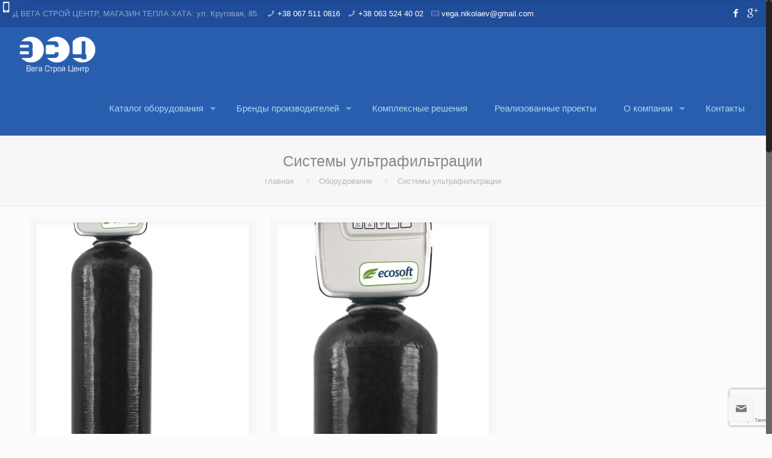

--- FILE ---
content_type: text/html; charset=UTF-8
request_url: http://www.vegastroy.com.ua/filtry/sistemy-ultrafiltratsii/
body_size: 95851
content:
<!DOCTYPE html>
<html class="no-js" lang="ru-RU" itemscope="itemscope" itemtype="http://schema.org/WebPage">

<!-- head -->
<head>

<!-- meta -->
<meta charset="UTF-8" />
<meta name="viewport" content="width=device-width, initial-scale=1">


<script>
  (function(i,s,o,g,r,a,m){i['GoogleAnalyticsObject']=r;i[r]=i[r]||function(){
  (i[r].q=i[r].q||[]).push(arguments)},i[r].l=1*new Date();a=s.createElement(o),
  m=s.getElementsByTagName(o)[0];a.async=1;a.src=g;m.parentNode.insertBefore(a,m)
  })(window,document,'script','https://www.google-analytics.com/analytics.js','ga');

  ga('create', 'UA-77051516-1', 'auto');
  ga('send', 'pageview');

</script>
<link rel="shortcut icon" href="http://www.vegastroy.com.ua/wp-content/uploads/2016/04/favicon.jpg" />	
<link rel="apple-touch-icon" href="http://www.vegastroy.com.ua/wp-content/uploads/2016/07/logo-white1.png" />
	

<!-- wp_head() -->
<!-- script | dynamic -->
<script id="mfn-dnmc-config-js">
//<![CDATA[
window.mfn_ajax = "http://www.vegastroy.com.ua/wp-admin/admin-ajax.php";
window.mfn_mobile_init = 1240;
window.mfn_nicescroll = 40;
window.mfn_parallax = "translate3d";
window.mfn_prettyphoto = {disableMobile:true, style:"light_square", width:0, height:0};
window.mfn_sliders = {blog:0, clients:0, offer:0, portfolio:0, shop:0, slider:0, testimonials:0};
window.mfn_retina_disable = 1;
//]]>
</script>

<!-- This site is optimized with the Yoast SEO plugin v11.5 - https://yoast.com/wordpress/plugins/seo/ -->
<title>Системы ультрафильтрации Ecosoft | Вега Строй Центр Николаев Украина</title>
<meta name="description" content="Купить системы ультрафильтрации Экософт (Ecosoft) в Вега Строй Центр Николаев. Продажа фильтров для очистки воды Экософт в Украине."/>
<link rel="canonical" href="http://www.vegastroy.com.ua/filtry/sistemy-ultrafiltratsii/" />
<meta property="og:locale" content="ru_RU" />
<meta property="og:type" content="object" />
<meta property="og:title" content="Системы ультрафильтрации Ecosoft | Вега Строй Центр Николаев Украина" />
<meta property="og:description" content="Купить системы ультрафильтрации Экософт (Ecosoft) в Вега Строй Центр Николаев. Продажа фильтров для очистки воды Экософт в Украине." />
<meta property="og:url" content="http://www.vegastroy.com.ua/filtry/sistemy-ultrafiltratsii/" />
<meta property="og:site_name" content="Вега Строй Центр Николаев Украина" />
<meta name="twitter:card" content="summary" />
<meta name="twitter:description" content="Купить системы ультрафильтрации Экософт (Ecosoft) в Вега Строй Центр Николаев. Продажа фильтров для очистки воды Экософт в Украине." />
<meta name="twitter:title" content="Системы ультрафильтрации Ecosoft | Вега Строй Центр Николаев Украина" />
<script type='application/ld+json' class='yoast-schema-graph yoast-schema-graph--main'>{"@context":"https://schema.org","@graph":[{"@type":"Organization","@id":"http://www.vegastroy.com.ua/#organization","name":"\u0412\u0435\u0433\u0430 \u0421\u0442\u0440\u043e\u0439 \u0426\u0435\u043d\u0442\u0440","url":"http://www.vegastroy.com.ua/","sameAs":[],"logo":{"@type":"ImageObject","@id":"http://www.vegastroy.com.ua/#logo","url":"http://www.vegastroy.com.ua/wp-content/uploads/2016/04/logo.png","width":1165,"height":559,"caption":"\u0412\u0435\u0433\u0430 \u0421\u0442\u0440\u043e\u0439 \u0426\u0435\u043d\u0442\u0440"},"image":{"@id":"http://www.vegastroy.com.ua/#logo"}},{"@type":"WebSite","@id":"http://www.vegastroy.com.ua/#website","url":"http://www.vegastroy.com.ua/","name":"\u0412\u0435\u0433\u0430 \u0421\u0442\u0440\u043e\u0439 \u0426\u0435\u043d\u0442\u0440 \u041d\u0438\u043a\u043e\u043b\u0430\u0435\u0432 \u0423\u043a\u0440\u0430\u0438\u043d\u0430","publisher":{"@id":"http://www.vegastroy.com.ua/#organization"},"potentialAction":{"@type":"SearchAction","target":"http://www.vegastroy.com.ua/?s={search_term_string}","query-input":"required name=search_term_string"}},{"@type":"CollectionPage","@id":"http://www.vegastroy.com.ua/filtry/sistemy-ultrafiltratsii/#webpage","url":"http://www.vegastroy.com.ua/filtry/sistemy-ultrafiltratsii/","inLanguage":"ru-RU","name":"\u0421\u0438\u0441\u0442\u0435\u043c\u044b \u0443\u043b\u044c\u0442\u0440\u0430\u0444\u0438\u043b\u044c\u0442\u0440\u0430\u0446\u0438\u0438 Ecosoft | \u0412\u0435\u0433\u0430 \u0421\u0442\u0440\u043e\u0439 \u0426\u0435\u043d\u0442\u0440 \u041d\u0438\u043a\u043e\u043b\u0430\u0435\u0432 \u0423\u043a\u0440\u0430\u0438\u043d\u0430","isPartOf":{"@id":"http://www.vegastroy.com.ua/#website"},"description":"\u041a\u0443\u043f\u0438\u0442\u044c \u0441\u0438\u0441\u0442\u0435\u043c\u044b \u0443\u043b\u044c\u0442\u0440\u0430\u0444\u0438\u043b\u044c\u0442\u0440\u0430\u0446\u0438\u0438 \u042d\u043a\u043e\u0441\u043e\u0444\u0442 (Ecosoft) \u0432 \u0412\u0435\u0433\u0430 \u0421\u0442\u0440\u043e\u0439 \u0426\u0435\u043d\u0442\u0440 \u041d\u0438\u043a\u043e\u043b\u0430\u0435\u0432. \u041f\u0440\u043e\u0434\u0430\u0436\u0430 \u0444\u0438\u043b\u044c\u0442\u0440\u043e\u0432 \u0434\u043b\u044f \u043e\u0447\u0438\u0441\u0442\u043a\u0438 \u0432\u043e\u0434\u044b \u042d\u043a\u043e\u0441\u043e\u0444\u0442 \u0432 \u0423\u043a\u0440\u0430\u0438\u043d\u0435."}]}</script>
<!-- / Yoast SEO plugin. -->

<link rel='dns-prefetch' href='//www.google.com' />
<link rel='dns-prefetch' href='//s.w.org' />
<link rel="alternate" type="application/rss+xml" title="Вега Строй Центр Николаев Украина &raquo; Лента" href="http://www.vegastroy.com.ua/feed/" />
<link rel="alternate" type="application/rss+xml" title="Вега Строй Центр Николаев Украина &raquo; Лента комментариев" href="http://www.vegastroy.com.ua/comments/feed/" />
<link rel="alternate" type="application/rss+xml" title="Вега Строй Центр Николаев Украина &raquo; Лента рубрики Системы ультрафильтрации" href="http://www.vegastroy.com.ua/filtry/sistemy-ultrafiltratsii/feed/" />
		<script type="text/javascript">
			window._wpemojiSettings = {"baseUrl":"https:\/\/s.w.org\/images\/core\/emoji\/12.0.0-1\/72x72\/","ext":".png","svgUrl":"https:\/\/s.w.org\/images\/core\/emoji\/12.0.0-1\/svg\/","svgExt":".svg","source":{"concatemoji":"http:\/\/www.vegastroy.com.ua\/wp-includes\/js\/wp-emoji-release.min.js?ver=5.2.2"}};
			!function(a,b,c){function d(a,b){var c=String.fromCharCode;l.clearRect(0,0,k.width,k.height),l.fillText(c.apply(this,a),0,0);var d=k.toDataURL();l.clearRect(0,0,k.width,k.height),l.fillText(c.apply(this,b),0,0);var e=k.toDataURL();return d===e}function e(a){var b;if(!l||!l.fillText)return!1;switch(l.textBaseline="top",l.font="600 32px Arial",a){case"flag":return!(b=d([55356,56826,55356,56819],[55356,56826,8203,55356,56819]))&&(b=d([55356,57332,56128,56423,56128,56418,56128,56421,56128,56430,56128,56423,56128,56447],[55356,57332,8203,56128,56423,8203,56128,56418,8203,56128,56421,8203,56128,56430,8203,56128,56423,8203,56128,56447]),!b);case"emoji":return b=d([55357,56424,55356,57342,8205,55358,56605,8205,55357,56424,55356,57340],[55357,56424,55356,57342,8203,55358,56605,8203,55357,56424,55356,57340]),!b}return!1}function f(a){var c=b.createElement("script");c.src=a,c.defer=c.type="text/javascript",b.getElementsByTagName("head")[0].appendChild(c)}var g,h,i,j,k=b.createElement("canvas"),l=k.getContext&&k.getContext("2d");for(j=Array("flag","emoji"),c.supports={everything:!0,everythingExceptFlag:!0},i=0;i<j.length;i++)c.supports[j[i]]=e(j[i]),c.supports.everything=c.supports.everything&&c.supports[j[i]],"flag"!==j[i]&&(c.supports.everythingExceptFlag=c.supports.everythingExceptFlag&&c.supports[j[i]]);c.supports.everythingExceptFlag=c.supports.everythingExceptFlag&&!c.supports.flag,c.DOMReady=!1,c.readyCallback=function(){c.DOMReady=!0},c.supports.everything||(h=function(){c.readyCallback()},b.addEventListener?(b.addEventListener("DOMContentLoaded",h,!1),a.addEventListener("load",h,!1)):(a.attachEvent("onload",h),b.attachEvent("onreadystatechange",function(){"complete"===b.readyState&&c.readyCallback()})),g=c.source||{},g.concatemoji?f(g.concatemoji):g.wpemoji&&g.twemoji&&(f(g.twemoji),f(g.wpemoji)))}(window,document,window._wpemojiSettings);
		</script>
		<style type="text/css">
img.wp-smiley,
img.emoji {
	display: inline !important;
	border: none !important;
	box-shadow: none !important;
	height: 1em !important;
	width: 1em !important;
	margin: 0 .07em !important;
	vertical-align: -0.1em !important;
	background: none !important;
	padding: 0 !important;
}
</style>
	<link rel='stylesheet' id='wp-block-library-css'  href='http://www.vegastroy.com.ua/wp-includes/css/dist/block-library/style.min.css?ver=5.2.2' type='text/css' media='all' />
<link rel='stylesheet' id='contact-form-7-css'  href='http://www.vegastroy.com.ua/wp-content/plugins/contact-form-7/includes/css/styles.css?ver=5.1.3' type='text/css' media='all' />
<link rel='stylesheet' id='style-css'  href='http://www.vegastroy.com.ua/wp-content/themes/betheme/style.css?ver=12.4' type='text/css' media='all' />
<link rel='stylesheet' id='mfn-base-css'  href='http://www.vegastroy.com.ua/wp-content/themes/betheme/css/base.css?ver=12.4' type='text/css' media='all' />
<link rel='stylesheet' id='mfn-layout-css'  href='http://www.vegastroy.com.ua/wp-content/themes/betheme/css/layout.css?ver=12.4' type='text/css' media='all' />
<link rel='stylesheet' id='mfn-shortcodes-css'  href='http://www.vegastroy.com.ua/wp-content/themes/betheme/css/shortcodes.css?ver=12.4' type='text/css' media='all' />
<link rel='stylesheet' id='mfn-animations-css'  href='http://www.vegastroy.com.ua/wp-content/themes/betheme/assets/animations/animations.min.css?ver=12.4' type='text/css' media='all' />
<link rel='stylesheet' id='mfn-jquery-ui-css'  href='http://www.vegastroy.com.ua/wp-content/themes/betheme/assets/ui/jquery.ui.all.css?ver=12.4' type='text/css' media='all' />
<link rel='stylesheet' id='mfn-prettyPhoto-css'  href='http://www.vegastroy.com.ua/wp-content/themes/betheme/assets/prettyPhoto/prettyPhoto.css?ver=12.4' type='text/css' media='all' />
<link rel='stylesheet' id='mfn-jplayer-css'  href='http://www.vegastroy.com.ua/wp-content/themes/betheme/assets/jplayer/css/jplayer.blue.monday.css?ver=12.4' type='text/css' media='all' />
<link rel='stylesheet' id='mfn-responsive-css'  href='http://www.vegastroy.com.ua/wp-content/themes/betheme/css/responsive.css?ver=12.4' type='text/css' media='all' />
<script type='text/javascript' src='http://www.vegastroy.com.ua/wp-includes/js/jquery/jquery.js?ver=1.12.4-wp'></script>
<script type='text/javascript' src='http://www.vegastroy.com.ua/wp-includes/js/jquery/jquery-migrate.min.js?ver=1.4.1'></script>
<link rel='https://api.w.org/' href='http://www.vegastroy.com.ua/wp-json/' />
<!-- style | dynamic -->
<style id="mfn-dnmc-style-css">
@media only screen and (min-width: 1240px) {body:not(.header-simple) #Top_bar #menu { display:block !important; }.tr-menu #Top_bar #menu { background:none !important;}#Top_bar .menu > li > ul.mfn-megamenu { width:984px; }#Top_bar .menu > li > ul.mfn-megamenu > li { float:left;}#Top_bar .menu > li > ul.mfn-megamenu > li.mfn-megamenu-cols-1 { width:100%;}#Top_bar .menu > li > ul.mfn-megamenu > li.mfn-megamenu-cols-2 { width:50%;}#Top_bar .menu > li > ul.mfn-megamenu > li.mfn-megamenu-cols-3 { width:33.33%;}#Top_bar .menu > li > ul.mfn-megamenu > li.mfn-megamenu-cols-4 { width:25%;}#Top_bar .menu > li > ul.mfn-megamenu > li.mfn-megamenu-cols-5 { width:20%;}#Top_bar .menu > li > ul.mfn-megamenu > li.mfn-megamenu-cols-6 { width:16.66%;}#Top_bar .menu > li > ul.mfn-megamenu > li > ul { display:block !important; position:inherit; left:auto; top:auto; border-width: 0 1px 0 0; }#Top_bar .menu > li > ul.mfn-megamenu > li:last-child > ul{ border: 0; }#Top_bar .menu > li > ul.mfn-megamenu > li > ul li { width: auto; }#Top_bar .menu > li > ul.mfn-megamenu a.mfn-megamenu-title { text-transform: uppercase; font-weight:400;}#Top_bar .menu > li > ul.mfn-megamenu a.mfn-megamenu-title:hover { background:none;}#Top_bar .menu > li > ul.mfn-megamenu a .menu-arrow { display: none; }.menuo-right #Top_bar .menu > li > ul.mfn-megamenu { left:auto; right:0;}.menuo-right #Top_bar .menu > li > ul.mfn-megamenu-bg { box-sizing:border-box;}#Top_bar .menu > li > ul.mfn-megamenu-bg { padding:20px 166px 20px 20px; background-repeat:no-repeat; background-position: bottom right; }#Top_bar .menu > li > ul.mfn-megamenu-bg > li { background:none;}#Top_bar .menu > li > ul.mfn-megamenu-bg > li a { border:none;}#Top_bar .menu > li > ul.mfn-megamenu-bg > li > ul { background:none !important;-webkit-box-shadow: 0 0 0 0;-moz-box-shadow: 0 0 0 0;box-shadow: 0 0 0 0;}.header-plain:not(.menuo-right) #Header .top_bar_left { width:auto !important;}.header-stack.header-center #Top_bar #menu { display: inline-block !important;}.header-simple {}.header-simple #Top_bar #menu { display:none; height: auto; width: 300px; bottom: auto; top: 100%; right: 1px; position: absolute; margin: 0px;}.header-simple #Header a.responsive-menu-toggle { display:block; line-height: 35px; font-size: 25px; position:absolute; right: 10px; }.header-simple #Header a:hover.responsive-menu-toggle { text-decoration: none; }.header-simple #Top_bar #menu > ul { width:100%; float: left; }.header-simple #Top_bar #menu ul li { width: 100%; padding-bottom: 0; border-right: 0; position: relative; }.header-simple #Top_bar #menu ul li a { padding:0 20px; margin:0; display: block; height: auto; line-height: normal; border:none; }.header-simple #Top_bar #menu ul li a:after { display:none;}.header-simple #Top_bar #menu ul li a span { border:none; line-height:48px; display:inline; padding:0;}.header-simple #Top_bar #menu ul li.submenu .menu-toggle { display:block; position:absolute; right:0; top:0; width:48px; height:48px; line-height:48px; font-size:30px; text-align:center; color:#d6d6d6; border-left:1px solid #eee; cursor:pointer;}.header-simple #Top_bar #menu ul li.submenu .menu-toggle:after { content:"+"}.header-simple #Top_bar #menu ul li.hover > .menu-toggle:after { content:"-"}.header-simple #Top_bar #menu ul li.hover a { border-bottom: 0; }.header-simple #Top_bar #menu ul.mfn-megamenu li .menu-toggle { display:none;}.header-simple #Top_bar #menu ul li ul { position:relative !important; left:0 !important; top:0; padding: 0; margin-left: 0 !important; width:auto !important; background-image:none;}.header-simple #Top_bar #menu ul li ul li { width:100% !important;}.header-simple #Top_bar #menu ul li ul li a { padding: 0 20px 0 30px;}.header-simple #Top_bar #menu ul li ul li a .menu-arrow { display: none;}.header-simple #Top_bar #menu ul li ul li a span { padding:0;}.header-simple #Top_bar #menu ul li ul li a span:after { display:none !important;}.header-simple #Top_bar .menu > li > ul.mfn-megamenu a.mfn-megamenu-title { text-transform: uppercase; font-weight:400;}.header-simple #Top_bar .menu > li > ul.mfn-megamenu > li > ul { display:block !important; position:inherit; left:auto; top:auto;}.header-simple #Top_bar #menu ul li ul li ul { border-left: 0 !important; padding: 0; top: 0; }.header-simple #Top_bar #menu ul li ul li ul li a { padding: 0 20px 0 40px;}.rtl.header-simple#Top_bar #menu { left: 1px; right: auto;}.rtl.header-simple #Top_bar a.responsive-menu-toggle { left:10px; right:auto; }.rtl.header-simple #Top_bar #menu ul li.submenu .menu-toggle { left:0; right:auto; border-left:none; border-right:1px solid #eee;}.rtl.header-simple #Top_bar #menu ul li ul { left:auto !important; right:0 !important;}.rtl.header-simple #Top_bar #menu ul li ul li a { padding: 0 30px 0 20px;}.rtl.header-simple #Top_bar #menu ul li ul li ul li a { padding: 0 40px 0 20px;}.menu-highlight #Top_bar .menu > li { margin: 0 2px; }.menu-highlight:not(.header-creative) #Top_bar .menu > li > a { margin: 20px 0; padding: 0; -webkit-border-radius: 5px; border-radius: 5px; }.menu-highlight #Top_bar .menu > li > a:after { display: none; }.menu-highlight #Top_bar .menu > li > a span:not(.description) { line-height: 50px; }.menu-highlight #Top_bar .menu > li > a span.description { display: none; }.menu-highlight.header-stack #Top_bar .menu > li > a { margin: 10px 0 !important; }.menu-highlight.header-stack #Top_bar .menu > li > a span:not(.description) { line-height: 40px; }.menu-highlight.header-fixed #Top_bar .menu > li > a { margin: 10px 0 !important; padding: 5px 0; }.menu-highlight.header-fixed #Top_bar .menu > li > a span { line-height:30px;}.menu-highlight.header-transparent #Top_bar .menu > li > a { margin: 5px 0; }.menu-highlight.header-simple #Top_bar #menu ul li,.menu-highlight.header-creative #Top_bar #menu ul li { margin: 0; }.menu-highlight.header-simple #Top_bar #menu ul li > a,.menu-highlight.header-creative #Top_bar #menu ul li > a { -webkit-border-radius: 0; border-radius: 0; }.menu-highlight:not(.header-simple) #Top_bar.is-sticky .menu > li > a { margin: 10px 0 !important; padding: 5px 0 !important; }.menu-highlight:not(.header-simple) #Top_bar.is-sticky .menu > li > a span { line-height:30px !important;}.header-modern.menu-highlight.menuo-right .menu_wrapper { margin-right: 20px;}.menu-line-below #Top_bar .menu > li > a:after { top: auto; bottom: -4px; }.menu-line-below #Top_bar.is-sticky .menu > li > a:after { top: auto; bottom: -4px; }.menu-line-below-80 #Top_bar:not(.is-sticky) .menu > li > a:after { height: 4px; left: 10%; top: 50%; margin-top: 20px; width: 80%; } .menu-line-below-80-1 #Top_bar:not(.is-sticky) .menu > li > a:after { height: 1px; left: 10%; top: 50%; margin-top: 20px; width: 80%; }.menu-arrow-top #Top_bar .menu > li > a:after { background: none repeat scroll 0 0 rgba(0, 0, 0, 0) !important; border-color: #cccccc transparent transparent transparent; border-style: solid; border-width: 7px 7px 0 7px; display: block; height: 0; left: 50%; margin-left: -7px; top: 0 !important; width: 0; }.menu-arrow-top.header-transparent #Top_bar .menu > li > a:after,.menu-arrow-top.header-plain #Top_bar .menu > li > a:after { display: none; }.menu-arrow-top #Top_bar.is-sticky .menu > li > a:after { top: 0px !important; }.menu-arrow-bottom #Top_bar .menu > li > a:after { background: none !important; border-color: transparent transparent #cccccc transparent; border-style: solid; border-width: 0 7px 7px; display: block; height: 0; left: 50%; margin-left: -7px; top: auto; bottom: 0; width: 0; }.menu-arrow-bottom.header-transparent #Top_bar .menu > li > a:after,.menu-arrow-bottom.header-plain #Top_bar .menu > li > a:after { display: none; }.menu-arrow-bottom #Top_bar.is-sticky .menu > li > a:after { top: auto; bottom: 0; }.menuo-no-borders #Top_bar .menu > li > a span:not(.description) { border-right-width: 0; }.menuo-no-borders #Header_creative #Top_bar .menu > li > a span { border-bottom-width: 0; }}@media only screen and (min-width: 1240px) {#Top_bar.is-sticky { position:fixed !important; width:100%; left:0; top:-60px; height:60px; z-index:701; background:#fff; opacity:.97; filter: alpha(opacity = 97);-webkit-box-shadow: 0px 2px 5px 0px rgba(0, 0, 0, 0.1); -moz-box-shadow: 0px 2px 5px 0px rgba(0, 0, 0, 0.1);box-shadow: 0px 2px 5px 0px rgba(0, 0, 0, 0.1);}.layout-boxed.header-boxed #Top_bar.is-sticky { max-width:1240px; left:50%; -webkit-transform: translateX(-50%); transform: translateX(-50%);}.layout-boxed.header-boxed.nice-scroll #Top_bar.is-sticky { margin-left:-5px;}#Top_bar.is-sticky .top_bar_left,#Top_bar.is-sticky .top_bar_right,#Top_bar.is-sticky .top_bar_right:before { background:none;}#Top_bar.is-sticky .top_bar_right { top:-4px;}#Top_bar.is-sticky .logo { width:auto; margin: 0 30px 0 20px; padding:0;}#Top_bar.is-sticky #logo { padding:5px 0 !important; height:50px !important; line-height:50px !important;}#Top_bar.is-sticky #logo img:not(.svg) { max-height:35px; width: auto !important;}#Top_bar.is-sticky #logo img.logo-main { display:none;}#Top_bar.is-sticky #logo img.logo-sticky { display:inline;}#Top_bar.is-sticky .menu_wrapper { clear:none;}#Top_bar.is-sticky .menu_wrapper .menu > li > a{ padding:15px 0;}#Top_bar.is-sticky .menu > li > a,#Top_bar.is-sticky .menu > li > a span { line-height:30px;}#Top_bar.is-sticky .menu > li > a:after { top:auto; bottom:-4px;}#Top_bar.is-sticky .menu > li > a span.description { display:none;}#Top_bar.is-sticky a.responsive-menu-toggle { top: 14px;}#Top_bar.is-sticky .top_bar_right_wrapper { top:15px;}.header-plain #Top_bar.is-sticky .top_bar_right_wrapper { top:0;}#Top_bar.is-sticky .secondary_menu_wrapper,#Top_bar.is-sticky .banner_wrapper { display:none;}.header-simple #Top_bar.is-sticky .responsive-menu-toggle { top:12px;}.header-overlay #Top_bar.is-sticky { display:none;}.sticky-dark #Top_bar.is-sticky { background: rgba(0,0,0,.8); }.sticky-dark #Top_bar.is-sticky #menu { background: none; }.sticky-dark #Top_bar.is-sticky .menu > li > a { color: #fff; }.sticky-dark #Top_bar.is-sticky .top_bar_right a { color: rgba(255,255,255,.5); }.sticky-dark #Top_bar.is-sticky .wpml-languages a.active,.sticky-dark #Top_bar.is-sticky .wpml-languages ul.wpml-lang-dropdown { background: rgba(0,0,0,0.3); border-color: rgba(0, 0, 0, 0.1); }}@media only screen and (max-width: 1239px){.header_placeholder { height: 0 !important;}#Top_bar #menu { display:none; height: auto; width: 300px; bottom: auto; top: 100%; right: 1px; position: absolute; margin: 0px;}#Top_bar a.responsive-menu-toggle { display:block; width: 35px; height: 35px; text-align: center; position:absolute; top: 28px; right: 10px; -webkit-border-radius: 3px; border-radius: 3px;}#Top_bar a:hover.responsive-menu-toggle { text-decoration: none;}#Top_bar a.responsive-menu-toggle i { font-size: 25px; line-height: 35px;}#Top_bar a.responsive-menu-toggle span { float:right; padding:10px 5px; line-height:14px;}#Top_bar #menu > ul { width:100%; float: left; }#Top_bar #menu ul li { width: 100%; padding-bottom: 0; border-right: 0; position: relative; }#Top_bar #menu ul li a { padding:0 20px; margin:0; display: block; height: auto; line-height: normal; border:none; }#Top_bar #menu ul li a:after { display:none;}#Top_bar #menu ul li a span { border:none; line-height:48px; display:inline; padding:0;}#Top_bar #menu ul li a span.description { margin:0 0 0 5px;}#Top_bar #menu ul li.submenu .menu-toggle { display:block; position:absolute; right:0; top:0; width:48px; height:48px; line-height:48px; font-size:30px; text-align:center; color:#d6d6d6; border-left:1px solid #eee; cursor:pointer;}#Top_bar #menu ul li.submenu .menu-toggle:after { content:"+"}#Top_bar #menu ul li.hover > .menu-toggle:after { content:"-"}#Top_bar #menu ul li.hover a { border-bottom: 0; }#Top_bar #menu ul li a span:after { display:none !important;} #Top_bar #menu ul.mfn-megamenu li .menu-toggle { display:none;}#Top_bar #menu ul li ul { position:relative !important; left:0 !important; top:0; padding: 0; margin-left: 0 !important; width:auto !important; background-image:none !important;box-shadow: 0 0 0 0 transparent !important; -webkit-box-shadow: 0 0 0 0 transparent !important;}#Top_bar #menu ul li ul li { width:100% !important;}#Top_bar #menu ul li ul li a { padding: 0 20px 0 30px;}#Top_bar #menu ul li ul li a .menu-arrow { display: none;}#Top_bar #menu ul li ul li a span { padding:0;}#Top_bar #menu ul li ul li a span:after { display:none !important;}#Top_bar .menu > li > ul.mfn-megamenu a.mfn-megamenu-title { text-transform: uppercase; font-weight:400;}#Top_bar .menu > li > ul.mfn-megamenu > li > ul { display:block !important; position:inherit; left:auto; top:auto;}#Top_bar #menu ul li ul li ul { border-left: 0 !important; padding: 0; top: 0; }#Top_bar #menu ul li ul li ul li a { padding: 0 20px 0 40px;}.rtl #Top_bar #menu { left: 1px; right: auto;}.rtl #Top_bar a.responsive-menu-toggle { left:10px; right:auto; }.rtl #Top_bar #menu ul li.submenu .menu-toggle { left:0; right:auto; border-left:none; border-right:1px solid #eee;}.rtl #Top_bar #menu ul li ul { left:auto !important; right:0 !important;}.rtl #Top_bar #menu ul li ul li a { padding: 0 30px 0 20px;}.rtl #Top_bar #menu ul li ul li ul li a { padding: 0 40px 0 20px;}.header-stack #Top_bar {}.header-stack .menu_wrapper a.responsive-menu-toggle { position: static !important; margin: 11px 0; }.header-stack .menu_wrapper #menu { left: 0; right: auto; }.rtl.header-stack #Top_bar #menu { left: auto; right: 0; }}#Header_wrapper, #Intro {background-color: #61a5d6;}#Subheader {background-color: rgba(247, 247, 247, 1);}.header-classic #Action_bar, .header-plain #Action_bar, .header-stack #Action_bar {background-color: #204d99;}#Sliding-top {background-color: #204d99;}#Sliding-top a.sliding-top-control {border-right-color: #204d99;}#Sliding-top.st-center a.sliding-top-control,#Sliding-top.st-left a.sliding-top-control {border-top-color: #204d99;}#Footer {background-color: #204d99;}body, ul.timeline_items, .icon_box a .desc, .icon_box a:hover .desc, .feature_list ul li a, .list_item a, .list_item a:hover,.widget_recent_entries ul li a, .flat_box a, .flat_box a:hover, .story_box .desc, .content_slider.carouselul li a .title,.content_slider.flat.description ul li .desc, .content_slider.flat.description ul li a .desc {color: #333333;}.themecolor, .opening_hours .opening_hours_wrapper li span, .fancy_heading_icon .icon_top,.fancy_heading_arrows .icon-right-dir, .fancy_heading_arrows .icon-left-dir, .fancy_heading_line .title,.button-love a.mfn-love, .format-link .post-title .icon-link, .pager-single > span, .pager-single a:hover,.widget_meta ul, .widget_pages ul, .widget_rss ul, .widget_mfn_recent_comments ul li:after, .widget_archive ul, .widget_recent_comments ul li:after, .widget_nav_menu ul, .woocommerce ul.products li.product .price, .shop_slider .shop_slider_ul li .item_wrapper .price, .woocommerce-page ul.products li.product .price, .widget_price_filter .price_label .from, .widget_price_filter .price_label .to,.woocommerce ul.product_list_widget li .quantity .amount, .woocommerce .product div.entry-summary .price, .woocommerce .star-rating span,#Error_404 .error_pic i, .style-simple #Filters .filters_wrapper ul li a:hover, .style-simple #Filters .filters_wrapper ul li.current-cat a,.style-simple .quick_fact .title {color: #ff0000;}.themebg, .pager .pages a:hover, .pager .pages a.active, .pager .pages span.page-numbers.current, .pager-single span:after, #comments .commentlist > li .reply a.comment-reply-link,.fixed-nav .arrow, #Filters .filters_wrapper ul li a:hover, #Filters .filters_wrapper ul li.current-cat a, .widget_categories ul, .Recent_posts ul li .desc:after, .Recent_posts ul li .photo .c,.widget_recent_entries ul li:after, .widget_product_categories ul, div.jp-interface, #Top_bar a#header_cart span,.widget_mfn_menu ul li a:hover, .widget_mfn_menu ul li.current-menu-item:not(.current-menu-ancestor) > a, .widget_mfn_menu ul li.current_page_item:not(.current_page_ancestor) > a,.testimonials_slider .slider_images, .testimonials_slider .slider_images a:after, .testimonials_slider .slider_images:before,.slider_pagination a.selected, .slider_pagination a.selected:after, .tp-bullets.simplebullets.round .bullet.selected, .tp-bullets.simplebullets.round .bullet.selected:after,.tparrows.default, .tp-bullets.tp-thumbs .bullet.selected:after, .offer_thumb .slider_pagination a:before, .offer_thumb .slider_pagination a.selected:after,.style-simple .accordion .question:after, .style-simple .faq .question:after, .style-simple .icon_box .desc_wrapper h4:before,.style-simple #Filters .filters_wrapper ul li a:after, .style-simple .article_box .desc_wrapper p:after, .style-simple .sliding_box .desc_wrapper:after,.style-simple .trailer_box:hover .desc, .woocommerce-account table.my_account_orders .order-number a, .portfolio_group.exposure .portfolio-item .desc-inner .line,.style-simple .zoom_box .desc .desc_txt {background-color: #ff0000;}.Latest_news ul li .photo, .style-simple .opening_hours .opening_hours_wrapper li label,.style-simple .timeline_items li:hover h3, .style-simple .timeline_items li:nth-child(even):hover h3, .style-simple .timeline_items li:hover .desc, .style-simple .timeline_items li:nth-child(even):hover,.style-simple .offer_thumb .slider_pagination a.selected {border-color: #ff0000;}a {color: #0157ec;}a:hover {color: #ff0000;}*::-moz-selection {background-color: #0157ec;}*::selection {background-color: #0157ec;}.blockquote p.author span, .counter .desc_wrapper .title, .article_box .desc_wrapper p, .team .desc_wrapper p.subtitle, .pricing-box .plan-header p.subtitle, .pricing-box .plan-header .price sup.period, .chart_box p, .fancy_heading .inside,.fancy_heading_line .slogan, .post-meta, .post-meta a, .post-footer, .post-footer a span.label, .pager .pages a, .button-love a .label,.pager-single a, #comments .commentlist > li .comment-author .says, .fixed-nav .desc .date, .filters_buttons li.label, .Recent_posts ul li a .desc .date,.widget_recent_entries ul li .post-date, .tp_recent_tweets .twitter_time, .widget_price_filter .price_label, .shop-filters .woocommerce-result-count,.woocommerce ul.product_list_widget li .quantity, .widget_shopping_cart ul.product_list_widget li dl, .product_meta .posted_in,.woocommerce .shop_table .product-name .variation > dd, .shipping-calculator-button:after,.shop_slider .shop_slider_ul li .item_wrapper .price del,.testimonials_slider .testimonials_slider_ul li .author span, .testimonials_slider .testimonials_slider_ul li .author span a, .Latest_news ul li .desc_footer {color: #4f4f4f;}h1, h1 a, h1 a:hover, .text-logo #logo { color: #1d458a; }h2, h2 a, h2 a:hover { color: #1d458a; }h3, h3 a, h3 a:hover { color: #1d458a; }h4, h4 a, h4 a:hover, .style-simple .sliding_box .desc_wrapper h4 { color: #1d458a; }h5, h5 a, h5 a:hover { color: #1d458a; }h6, h6 a, h6 a:hover, a.content_link .title { color: #1d458a; }.dropcap, .highlight:not(.highlight_image) {background-color: #ff0000;}a.button, a.tp-button {background-color: #ff0000;color: #ffffff;}.button-stroke a.button, .button-stroke a.button .button_icon i, .button-stroke a.tp-button {border-color: #ff0000;color: #ffffff;}.button-stroke a:hover.button, .button-stroke a:hover.tp-button {background-color: #ff0000 !important;color: #fff;}a.button_theme, a.tp-button.button_theme,button, input[type="submit"], input[type="reset"], input[type="button"] {background-color: #ff0000;color: #fff;}.button-stroke a.button.button_theme:not(.action_button), .button-stroke a.button.button_theme:not(.action_button),.button-stroke a.button.button_theme .button_icon i, .button-stroke a.tp-button.button_theme,.button-stroke button, .button-stroke input[type="submit"], .button-stroke input[type="reset"], .button-stroke input[type="button"] {border-color: #ff0000;color: #ff0000 !important;}.button-stroke a.button.button_theme:hover, .button-stroke a.tp-button.button_theme:hover,.button-stroke button:hover, .button-stroke input[type="submit"]:hover, .button-stroke input[type="reset"]:hover, .button-stroke input[type="button"]:hover {background-color: #ff0000 !important;color: #fff !important;}a.mfn-link { color: #ffffff; }a.mfn-link-2 span, a:hover.mfn-link-2 span:before, a.hover.mfn-link-2 span:before, a.mfn-link-5 span, a.mfn-link-8:after, a.mfn-link-8:before { background: #ff0000; }a:hover.mfn-link { color: #fecccc;}a.mfn-link-2 span:before, a:hover.mfn-link-4:before, a:hover.mfn-link-4:after, a.hover.mfn-link-4:before, a.hover.mfn-link-4:after, a.mfn-link-5:before, a.mfn-link-7:after, a.mfn-link-7:before { background: #c90000; }a.mfn-link-6:before {border-bottom-color: #c90000;}.woocommerce a.button, .woocommerce .quantity input.plus, .woocommerce .quantity input.minus {background-color: #ff0000 !important;color: #ffffff !important;}.woocommerce a.button_theme, .woocommerce a.checkout-button, .woocommerce button.button,.woocommerce .button.add_to_cart_button, .woocommerce .button.product_type_external,.woocommerce input[type="submit"], .woocommerce input[type="reset"], .woocommerce input[type="button"],.button-stroke .woocommerce a.checkout-button {background-color: #ff0000 !important;color: #fff !important;}.column_column ul, .column_column ol, .the_content_wrapper ul, .the_content_wrapper ol {color: #3c3c3c;}.hr_color, .hr_color hr, .hr_dots span {color: #ff0000;background: #ff0000;}.hr_zigzag i {color: #ff0000;} .highlight-left:after,.highlight-right:after {background: #f8f8f8;}@media only screen and (max-width: 767px) {.highlight-left .wrap:first-child,.highlight-right .wrap:last-child {background: #f8f8f8;}}#Header .top_bar_left, .header-classic #Top_bar, .header-plain #Top_bar, .header-stack #Top_bar, .header-split #Top_bar,.header-fixed #Top_bar, .header-below #Top_bar, #Header_creative, #Top_bar #menu, .sticky-tb-color #Top_bar.is-sticky {background-color: #295eaf;}#Top_bar .top_bar_right:before {background-color: #e3e3e3;}#Header .top_bar_right {background-color: #f5f5f5;}#Top_bar .top_bar_right a { color: #f5f5f5;}#Top_bar .menu > li > a { color: #abd9f6;}#Top_bar .menu > li.current-menu-item > a,#Top_bar .menu > li.current_page_item > a,#Top_bar .menu > li.current-menu-parent > a,#Top_bar .menu > li.current-page-parent > a,#Top_bar .menu > li.current-menu-ancestor > a,#Top_bar .menu > li.current-page-ancestor > a,#Top_bar .menu > li.current_page_ancestor > a,#Top_bar .menu > li.hover > a { color: #5d8ddf; }#Top_bar .menu > li a:after { background: #5d8ddf; }.menuo-arrows #Top_bar .menu > li.submenu > a > span:not(.description)::after { border-top-color: #abd9f6;}#Top_bar .menu > li.current-menu-item.submenu > a > span:not(.description)::after,#Top_bar .menu > li.current_page_item.submenu > a > span:not(.description)::after,#Top_bar .menu > li.current-menu-parent.submenu > a > span:not(.description)::after,#Top_bar .menu > li.current-page-parent.submenu > a > span:not(.description)::after,#Top_bar .menu > li.current-menu-ancestor.submenu > a > span:not(.description)::after,#Top_bar .menu > li.current-page-ancestor.submenu > a > span:not(.description)::after,#Top_bar .menu > li.current_page_ancestor.submenu > a > span:not(.description)::after,#Top_bar .menu > li.hover.submenu > a > span:not(.description)::after { border-top-color: #5d8ddf; }.menu-highlight #Top_bar #menu > ul > li.current-menu-item > a,.menu-highlight #Top_bar #menu > ul > li.current_page_item > a,.menu-highlight #Top_bar #menu > ul > li.current-menu-parent > a,.menu-highlight #Top_bar #menu > ul > li.current-page-parent > a,.menu-highlight #Top_bar #menu > ul > li.current-menu-ancestor > a,.menu-highlight #Top_bar #menu > ul > li.current-page-ancestor > a,.menu-highlight #Top_bar #menu > ul > li.current_page_ancestor > a,.menu-highlight #Top_bar #menu > ul > li.hover > a { background: #204d99; }.menu-arrow-bottom #Top_bar .menu > li > a:after { border-bottom-color: #5d8ddf;}.menu-arrow-top #Top_bar .menu > li > a:after {border-top-color: #5d8ddf;}.header-plain #Top_bar .menu > li.current-menu-item > a,.header-plain #Top_bar .menu > li.current_page_item > a,.header-plain #Top_bar .menu > li.current-menu-parent > a,.header-plain #Top_bar .menu > li.current-page-parent > a,.header-plain #Top_bar .menu > li.current-menu-ancestor > a,.header-plain #Top_bar .menu > li.current-page-ancestor > a,.header-plain #Top_bar .menu > li.current_page_ancestor > a,.header-plain #Top_bar .menu > li.hover > a,.header-plain #Top_bar a:hover#header_cart,.header-plain #Top_bar a:hover#search_button,.header-plain #Top_bar .wpml-languages:hover,.header-plain #Top_bar .wpml-languages ul.wpml-lang-dropdown {background: #204d99; color: #5d8ddf;}.header-plain #Top_bar,.header-plain #Top_bar .menu > li > a span:not(.description),.header-plain #Top_bar a#header_cart,.header-plain #Top_bar a#search_button,.header-plain #Top_bar .wpml-languages,.header-plain #Top_bar a.button.action_button {border-color: #F2F2F2;}#Top_bar .menu > li ul {background-color: #F2F2F2;}#Top_bar .menu > li ul li a {color: #5f5f5f;}#Top_bar .menu > li ul li a:hover,#Top_bar .menu > li ul li.hover > a {color: #2e2e2e;}#Top_bar .search_wrapper { background: #295eaf; }.overlay-menu-toggle {color: #2991d6 !important; }#Overlay {background: rgba(41, 145, 214, 0.95);}#overlay-menu ul li a, .header-overlay .overlay-menu-toggle.focus {color: #ffffff;}#overlay-menu ul li.current-menu-item > a,#overlay-menu ul li.current_page_item > a,#overlay-menu ul li.current-menu-parent > a,#overlay-menu ul li.current-page-parent > a,#overlay-menu ul li.current-menu-ancestor > a,#overlay-menu ul li.current-page-ancestor > a,#overlay-menu ul li.current_page_ancestor > a { color: #B1DCFB; }#Top_bar .responsive-menu-toggle {color: #2991d6; }#Subheader .title{color: #888888;}#Subheader ul.breadcrumbs li, #Subheader ul.breadcrumbs li a{color: rgba(136, 136, 136, 0.6);}#Footer, #Footer .widget_recent_entries ul li a {color: #cccccc;}#Footer a {color: #53ace3;}#Footer a:hover {color: #3b98d1;}#Footer h1, #Footer h1 a, #Footer h1 a:hover,#Footer h2, #Footer h2 a, #Footer h2 a:hover,#Footer h3, #Footer h3 a, #Footer h3 a:hover,#Footer h4, #Footer h4 a, #Footer h4 a:hover,#Footer h5, #Footer h5 a, #Footer h5 a:hover,#Footer h6, #Footer h6 a, #Footer h6 a:hover {color: #ffffff;}#Footer .themecolor, #Footer .widget_meta ul, #Footer .widget_pages ul, #Footer .widget_rss ul, #Footer .widget_mfn_recent_comments ul li:after, #Footer .widget_archive ul, #Footer .widget_recent_comments ul li:after, #Footer .widget_nav_menu ul, #Footer .widget_price_filter .price_label .from, #Footer .widget_price_filter .price_label .to,#Footer .star-rating span {color: #53ace3;}#Footer .themebg, #Footer .widget_categories ul, #Footer .Recent_posts ul li .desc:after, #Footer .Recent_posts ul li .photo .c,#Footer .widget_recent_entries ul li:after, #Footer .widget_mfn_menu ul li a:hover, #Footer .widget_product_categories ul {background-color: #53ace3;}#Footer .Recent_posts ul li a .desc .date, #Footer .widget_recent_entries ul li .post-date, #Footer .tp_recent_tweets .twitter_time, #Footer .widget_price_filter .price_label, #Footer .shop-filters .woocommerce-result-count, #Footer ul.product_list_widget li .quantity, #Footer .widget_shopping_cart ul.product_list_widget li dl {color: #a8a8a8;}#Sliding-top, #Sliding-top .widget_recent_entries ul li a {color: #cccccc;}#Sliding-top a {color: #ff0000;}#Sliding-top a:hover {color: #c90000;}#Sliding-top h1, #Sliding-top h1 a, #Sliding-top h1 a:hover,#Sliding-top h2, #Sliding-top h2 a, #Sliding-top h2 a:hover,#Sliding-top h3, #Sliding-top h3 a, #Sliding-top h3 a:hover,#Sliding-top h4, #Sliding-top h4 a, #Sliding-top h4 a:hover,#Sliding-top h5, #Sliding-top h5 a, #Sliding-top h5 a:hover,#Sliding-top h6, #Sliding-top h6 a, #Sliding-top h6 a:hover {color: #ffffff;}#Sliding-top .themecolor, #Sliding-top .widget_meta ul, #Sliding-top .widget_pages ul, #Sliding-top .widget_rss ul, #Sliding-top .widget_mfn_recent_comments ul li:after, #Sliding-top .widget_archive ul, #Sliding-top .widget_recent_comments ul li:after, #Sliding-top .widget_nav_menu ul, #Sliding-top .widget_price_filter .price_label .from, #Sliding-top .widget_price_filter .price_label .to,#Sliding-top .star-rating span {color: #c90000;}#Sliding-top .themebg, #Sliding-top .widget_categories ul, #Sliding-top .Recent_posts ul li .desc:after, #Sliding-top .Recent_posts ul li .photo .c,#Sliding-top .widget_recent_entries ul li:after, #Sliding-top .widget_mfn_menu ul li a:hover, #Sliding-top .widget_product_categories ul {background-color: #c90000;}#Sliding-top .Recent_posts ul li a .desc .date, #Sliding-top .widget_recent_entries ul li .post-date, #Sliding-top .tp_recent_tweets .twitter_time, #Sliding-top .widget_price_filter .price_label, #Sliding-top .shop-filters .woocommerce-result-count, #Sliding-top ul.product_list_widget li .quantity, #Sliding-top .widget_shopping_cart ul.product_list_widget li dl {color: #363636;}blockquote, blockquote a, blockquote a:hover {color: #444444;}.image_frame .image_wrapper .image_links,.portfolio_group.masonry-hover .portfolio-item .masonry-hover-wrapper .hover-desc { background: rgba(255, 0, 0, 0.8);}.masonry.tiles .post-item .post-desc-wrapper .post-desc .post-title:after, .masonry.tiles .post-item.no-img, .masonry.tiles .post-item.format-quote {background: #ff0000;} .image_frame .image_wrapper .image_links a {color: #ffffff;}.image_frame .image_wrapper .image_links a:hover {background: #ffffff;color: #ff0000;}.sliding_box .desc_wrapper {background: #ff0000;}.sliding_box .desc_wrapper:after {border-bottom-color: #ff0000;}.counter .icon_wrapper i {color: #4bace5;}.quick_fact .number-wrapper {color: #ff0000;}.progress_bars .bars_list li .bar .progress { background-color: #ff0000;}a:hover.icon_bar {color: #ff0000 !important;}a.content_link, a:hover.content_link {color: #ff0000;}a.content_link:before {border-bottom-color: #ff0000;}a.content_link:after {border-color: #ff0000;}.get_in_touch, .infobox {background-color: #ff0000;}.column_map .google-map-contact-wrapper .get_in_touch:after {border-top-color: #ff0000;}.timeline_items li h3:before,.timeline_items:after,.timeline .post-item:before { border-color: #ff0000;}.how_it_works .image .number { background: #ff0000;}.trailer_box .desc .subtitle {background-color: #ff0000;}.icon_box .icon_wrapper, .icon_box a .icon_wrapper,.style-simple .icon_box:hover .icon_wrapper {color: #ff0000;}.icon_box:hover .icon_wrapper:before, .icon_box a:hover .icon_wrapper:before { background-color: #ff0000;}ul.clients.clients_tiles li .client_wrapper:hover:before { background: #ff0000;}ul.clients.clients_tiles li .client_wrapper:after { border-bottom-color: #ff0000;}.list_item.lists_1 .list_left {background-color: #ff0000;}.list_item .list_left {color: #ff0000;}.feature_list ul li .icon i { color: #ff0000;}.feature_list ul li:hover,.feature_list ul li:hover a {background: #ff0000;}.ui-tabs .ui-tabs-nav li.ui-state-active a,.accordion .question.active .title > .acc-icon-plus,.accordion .question.active .title > .acc-icon-minus,.faq .question.active .title > .acc-icon-plus,.faq .question.active .title,.accordion .question.active .title {color: #ff0000;}.ui-tabs .ui-tabs-nav li.ui-state-active a:after {background: #ff0000;}body.table-hover:not(.woocommerce-page) table tr:hover td {background: #ff0000;}.pricing-box .plan-header .price sup.currency,.pricing-box .plan-header .price > span {color: #ff0000;}.pricing-box .plan-inside ul li .yes { background: #ff0000;}.pricing-box-box.pricing-box-featured {background: #ff0000;}input[type="date"], input[type="email"], input[type="number"], input[type="password"], input[type="search"], input[type="tel"], input[type="text"], input[type="url"],select, textarea, .woocommerce .quantity input.qty {color: #292929;background-color: rgba(255, 255, 255, 1);border-color: #EBEBEB;}input[type="date"]:focus, input[type="email"]:focus, input[type="number"]:focus, input[type="password"]:focus, input[type="search"]:focus, input[type="tel"]:focus, input[type="text"]:focus, input[type="url"]:focus, select:focus, textarea:focus {color: #1982c2;background-color: rgba(233, 245, 252, 1) !important;border-color: #d5e5ee;}.woocommerce span.onsale, .shop_slider .shop_slider_ul li .item_wrapper span.onsale {border-top-color: #ff0000 !important;}.woocommerce .widget_price_filter .ui-slider .ui-slider-handle {border-color: #ff0000 !important;}@media only screen and (min-width: 768px){.header-semi #Top_bar:not(.is-sticky) {background-color: rgba(41, 94, 175, 0.8);}}@media only screen and (max-width: 767px){#Top_bar, #Action_bar { background: #295eaf !important;}}html { background-color: #FCFCFC;}#Wrapper, #Content { background-color: #FCFCFC;}body, button, span.date_label, .timeline_items li h3 span, input[type="submit"], input[type="reset"], input[type="button"],input[type="text"], input[type="password"], input[type="tel"], input[type="email"], textarea, select, .offer_li .title h3 {font-family: "Arial", Arial, Tahoma, sans-serif;font-weight: 400;}#menu > ul > li > a, .action_button, #overlay-menu ul li a {font-family: "Arial", Arial, Tahoma, sans-serif;font-weight: 400;}#Subheader .title {font-family: "Arial", Arial, Tahoma, sans-serif;font-weight: 400;}h1, .text-logo #logo {font-family: "Arial", Arial, Tahoma, sans-serif;font-weight: 300;}h2 {font-family: "Arial", Arial, Tahoma, sans-serif;font-weight: 300;}h3 {font-family: "Arial", Arial, Tahoma, sans-serif;font-weight: 300;}h4 {font-family: "Arial", Arial, Tahoma, sans-serif;font-weight: 300;}h5 {font-family: "Arial", Arial, Tahoma, sans-serif;font-weight: 700;}h6 {font-family: "Arial", Arial, Tahoma, sans-serif;font-weight: 400;}blockquote {font-family: "Arial", Arial, Tahoma, sans-serif;}.chart_box .chart .num, .counter .desc_wrapper .number-wrapper, .how_it_works .image .number,.pricing-box .plan-header .price, .quick_fact .number-wrapper, .woocommerce .product div.entry-summary .price {font-family: "Arial", Arial, Tahoma, sans-serif;}body {font-size: 13px;line-height: 21px;}#menu > ul > li > a, .action_button {font-size: 15px;}#Subheader .title {font-size: 25px;line-height: 25px;}h1, .text-logo #logo { font-size: 25px;line-height: 25px;}h2 { font-size: 24px;line-height: 24px;}h3 {font-size: 25px;line-height: 27px;}h4 {font-size: 21px;line-height: 25px;}h5 {font-size: 15px;line-height: 20px;}h6 {font-size: 13px;line-height: 20px;}#Intro .intro-title { font-size: 70px;line-height: 70px;}@media only screen and (min-width: 768px) and (max-width: 959px){body {font-size: 13px;line-height: 20px;}#menu > ul > li > a {font-size: 13px;}#Subheader .title {font-size: 21px;line-height: 21px;}h1, .text-logo #logo {font-size: 21px;line-height: 21px;}h2 {font-size: 20px;line-height: 20px;}h3 {font-size: 21px;line-height: 23px;}h4 {font-size: 18px;line-height: 22px;}h5 {font-size: 13px;line-height: 17px;}h6 {font-size: 13px;line-height: 19px;}#Intro .intro-title { font-size: 60px;line-height: 60px;}blockquote { font-size: 15px;}.chart_box .chart .num { font-size: 45px; line-height: 45px; }.counter .desc_wrapper .number-wrapper { font-size: 45px; line-height: 45px;}.counter .desc_wrapper .title { font-size: 14px; line-height: 18px;}.faq .question .title { font-size: 14px; }.fancy_heading .title { font-size: 38px; line-height: 38px; }.offer .offer_li .desc_wrapper .title h3 { font-size: 32px; line-height: 32px; }.offer_thumb_ul li.offer_thumb_li .desc_wrapper .title h3 {font-size: 32px; line-height: 32px; }.pricing-box .plan-header h2 { font-size: 27px; line-height: 27px; }.pricing-box .plan-header .price > span { font-size: 40px; line-height: 40px; }.pricing-box .plan-header .price sup.currency { font-size: 18px; line-height: 18px; }.pricing-box .plan-header .price sup.period { font-size: 14px; line-height: 14px;}.quick_fact .number { font-size: 80px; line-height: 80px;}.trailer_box .desc h2 { font-size: 27px; line-height: 27px; }}@media only screen and (min-width: 480px) and (max-width: 767px){body {font-size: 13px;line-height: 20px;}#menu > ul > li > a {font-size: 13px;}#Subheader .title {font-size: 19px;line-height: 19px;}h1, .text-logo #logo {font-size: 19px;line-height: 19px;}h2 {font-size: 18px;line-height: 18px;}h3 {font-size: 19px;line-height: 21px;}h4 {font-size: 16px;line-height: 20px;}h5 {font-size: 13px;line-height: 17px;}h6 {font-size: 13px;line-height: 18px;}#Intro .intro-title { font-size: 53px;line-height: 53px;}blockquote { font-size: 14px;}.chart_box .chart .num { font-size: 40px; line-height: 40px; }.counter .desc_wrapper .number-wrapper { font-size: 40px; line-height: 40px;}.counter .desc_wrapper .title { font-size: 13px; line-height: 16px;}.faq .question .title { font-size: 13px; }.fancy_heading .title { font-size: 34px; line-height: 34px; }.offer .offer_li .desc_wrapper .title h3 { font-size: 28px; line-height: 28px; }.offer_thumb_ul li.offer_thumb_li .desc_wrapper .title h3 {font-size: 28px; line-height: 28px; }.pricing-box .plan-header h2 { font-size: 24px; line-height: 24px; }.pricing-box .plan-header .price > span { font-size: 34px; line-height: 34px; }.pricing-box .plan-header .price sup.currency { font-size: 16px; line-height: 16px; }.pricing-box .plan-header .price sup.period { font-size: 13px; line-height: 13px;}.quick_fact .number { font-size: 70px; line-height: 70px;}.trailer_box .desc h2 { font-size: 24px; line-height: 24px; }}@media only screen and (max-width: 479px){body {font-size: 13px;line-height: 20px;}#menu > ul > li > a {font-size: 13px;}#Subheader .title {font-size: 15px;line-height: 15px;}h1, .text-logo #logo {font-size: 15px;line-height: 15px;}h2 { font-size: 14px;line-height: 14px;}h3 {font-size: 15px;line-height: 17px;}h4 {font-size: 13px;line-height: 16px;}h5 {font-size: 13px;line-height: 16px;}h6 {font-size: 13px;line-height: 17px;}#Intro .intro-title { font-size: 42px;line-height: 42px;}blockquote { font-size: 13px;}.chart_box .chart .num { font-size: 35px; line-height: 35px; }.counter .desc_wrapper .number-wrapper { font-size: 35px; line-height: 35px;}.counter .desc_wrapper .title { font-size: 13px; line-height: 26px;}.faq .question .title { font-size: 13px; }.fancy_heading .title { font-size: 30px; line-height: 30px; }.offer .offer_li .desc_wrapper .title h3 { font-size: 26px; line-height: 26px; }.offer_thumb_ul li.offer_thumb_li .desc_wrapper .title h3 {font-size: 26px; line-height: 26px; }.pricing-box .plan-header h2 { font-size: 21px; line-height: 21px; }.pricing-box .plan-header .price > span { font-size: 32px; line-height: 32px; }.pricing-box .plan-header .price sup.currency { font-size: 14px; line-height: 14px; }.pricing-box .plan-header .price sup.period { font-size: 13px; line-height: 13px;}.quick_fact .number { font-size: 60px; line-height: 60px;}.trailer_box .desc h2 { font-size: 21px; line-height: 21px; }}.with_aside .sidebar.columns {width: 23%;}.with_aside .sections_group {width: 77%;}.aside_both .sidebar.columns {width: 18%;}.aside_both .sidebar.sidebar-1{ margin-left: -82%;}.aside_both .sections_group {width: 64%;margin-left: 18%;}@media only screen and (min-width:1240px){#Wrapper, .with_aside .content_wrapper {max-width: 1240px;}.section_wrapper, .container {max-width: 1220px;}.layout-boxed.header-boxed #Top_bar.is-sticky{max-width: 1240px;}}#Top_bar #logo,.header-fixed #Top_bar #logo,.header-plain #Top_bar #logo,.header-transparent #Top_bar #logo {height: 60px;line-height: 60px;padding: 15px 0;}#Top_bar .menu > li > a {padding: 15px 0;}.menu-highlight:not(.header-creative) #Top_bar .menu > li > a {margin: 20px 0;}.header-plain:not(.menu-highlight) #Top_bar .menu > li > a span:not(.description) {line-height: 90px;}.header-fixed #Top_bar .menu > li > a {padding: 30px 0;}#Top_bar .top_bar_right,.header-plain #Top_bar .top_bar_right {height: 90px;}#Top_bar .top_bar_right_wrapper { top: 25px;}.header-plain #Top_bar a#header_cart, .header-plain #Top_bar a#search_button,.header-plain #Top_bar .wpml-languages,.header-plain #Top_bar a.button.action_button {line-height: 90px;}#Top_bar a.responsive-menu-toggle,.header-plain #Top_bar a.responsive-menu-toggle,.header-transparent #Top_bar a.responsive-menu-toggle { top: 28px;}.twentytwenty-before-label::before { content: "до";}.twentytwenty-after-label::before { content: "после";}
</style>
<!-- style | custom css | theme options -->
<style id="mfn-dnmc-theme-css">
#Content {
       padding-top: 20px; }
@media screen and (max-width: 768px) {

#Sliding-top { display: none; }

}

#Action_bar a {
    color: #fff !important;
}
</style>

<!--[if lt IE 9]>
<script id="mfn-html5" src="http://html5shiv.googlecode.com/svn/trunk/html5.js"></script>
<![endif]-->
</head>

<!-- body -->
<body class="archive category category-sistemy-ultrafiltratsii category-204  color-custom style-default layout-full-width nice-scroll-on no-hover-tablet no-section-bg-tablet mobile-tb-hide hide-love header-classic header-fw minimalist-header-no sticky-header sticky-tb-color ab-show subheader-both-center menu-highlight menuo-right menuo-arrows menuo-last">
	
	<!-- mfn_hook_top --><!-- mfn_hook_top -->	
	<div id="Sliding-top" class="st-left"><div class="widgets_wrapper"><div class="container"><div class="one-third column"><aside id="text-8" class="widget widget_text"><h4>ТД Вега Строй Сервис</h4>			<div class="textwidget"><div class="get_in_touch"><i class="icon-location"></i><span class="address_wrapper"><strong>г. Николаев, ул. Круговая, 85</strong></span><br />
<i class="icon-phone"></i><a href="tel:+380675110816"><strong>+38 067 511 08 16</strong></a><br />
<i class="icon-mail"></i><a href="mailto:vega.nikolaev@gmail.com"><strong>vega.nikolaev@gmail.com</strong></a><br />
<i class="icon-clock"></i>График работы:<br />
&#8212; Понедельник-Пятница: <strong>08:00-17:00</strong><br />
&#8212; Суббота-Воскресенье: <strong>выходной</strong></div>
</div>
		</aside></div><div class="one-third column"><aside id="text-6" class="widget widget_text"><h4>Магазин Тепла хата:</h4>			<div class="textwidget"><div class="get_in_touch"><i class="icon-location"></i><span class="address_wrapper"><strong>г. Николаев, ул. Круговая, 85</strong></span><br />
<i class="icon-phone"></i><a href="tel:+380635244002"><strong>+38 063 524 40 02</strong></a><br />
<i class="icon-mail"></i><a href="mailto:teplahata.nikolaev@gmail.com"><strong>teplahata.nikolaev@gmail.com</strong></a><br />
<i class="icon-clock"></i>График работы:<br />
&#8212; Понедельник-Пятница: <strong>08:00-17:00</strong><br />
&#8212; Суббота-Воскресенье: <strong>выходной</strong></div>
</div>
		</aside></div><div class="one-third column"><aside id="text-7" class="widget widget_text"><h4>Сервисный центр ВСЦ-Сервіс:</h4>			<div class="textwidget"><div class="get_in_touch"><i class="icon-location"></i><span class="address_wrapper"><strong>г. Николаев, ул. Круговая, 85</strong></span><br />
<i class="icon-phone"></i><strong><a href="tel:+38 0512 71 77 12">+38 0512 71 77 12</a></strong><br />
<i class="icon-phone"></i><strong><a href="tel:+38 098 097 48 03">+38 098 097 48 03</a></strong><br />
<i class="icon-mail"></i><a href="mailto:vsc.service.nikolaev@gmail.com"><strong>vsc.service.nikolaev@gmail.com</strong></a><br />
<i class="icon-clock"></i>График работы:<br />
&#8212; Понедельник-Пятница: <strong>08:00-17:00</strong><br />
&#8212; Суббота-Воскресенье: <strong>выходной</strong></div>
</div>
		</aside></div></div></div><a href="#" class="sliding-top-control"><span><i class="plus icon-mobile"></i><i class="minus icon-up-open-mini"></i></span></a></div>	
		
	<!-- #Wrapper -->
	<div id="Wrapper">
	
				
		
		<!-- #Header_bg -->
		<div id="Header_wrapper" >
	
			<!-- #Header -->
			<header id="Header">
				
	<div id="Action_bar">
		<div class="container">
			<div class="column one">
			
				<ul class="contact_details">
					<li class="slogan">ТД ВЕГА СТРОЙ ЦЕНТР, МАГАЗИН ТЕПЛА ХАТА: ул. Круговая, 85.</li><li class="phone"><i class="icon-phone"></i><a href="tel:+380675110816">+38 067 511 0816</a></li><li class="phone"><i class="icon-phone"></i><a href="tel:+380635244002">+38 063 524 40 02</a></li><li class="mail"><i class="icon-mail-line"></i><a href="mailto:vega.nikolaev@gmail.com">vega.nikolaev@gmail.com</a></li>				</ul>
				
				<ul class="social"><li class="facebook"><a  href="https://www.facebook.com/Вега-Строй-Центр-1811059789130585" title="Facebook"><i class="icon-facebook"></i></a></li><li class="googleplus"><a  href="https://plus.google.com/u/0/101535892367118589707" title="Google+"><i class="icon-gplus"></i></a></li></ul>
			</div>
		</div>
	</div>


<!-- .header_placeholder 4sticky  -->
<div class="header_placeholder"></div>

<div id="Top_bar" class="loading">

	<div class="container">
		<div class="column one">
		
			<div class="top_bar_left clearfix">
			
				<!-- .logo -->
				<div class="logo">
					<a id="logo" href="http://www.vegastroy.com.ua" title="Вега Строй Центр Николаев Украина"><img class="logo-main scale-with-grid" src="http://www.vegastroy.com.ua/wp-content/uploads/2016/04/logo-white1.png" alt="Вега Строй Центр Николаев" /><img class="logo-sticky scale-with-grid" src="http://www.vegastroy.com.ua/wp-content/uploads/2016/04/logo-white1.png" alt="Вега Строй Центр Николаев" /><img class="logo-mobile scale-with-grid" src="http://www.vegastroy.com.ua/wp-content/uploads/2016/07/logo-white1.png" alt="logo-white1" /></a>				</div>
			
				<div class="menu_wrapper">
					<nav id="menu" class="menu-main-container"><ul id="menu-main" class="menu"><li id="menu-item-47" class="menu-item menu-item-type-post_type menu-item-object-page menu-item-has-children"><a href="http://www.vegastroy.com.ua/katalog/"><span>Каталог оборудования</span></a>
<ul class="sub-menu mfn-megamenu mfn-megamenu-13">
	<li id="menu-item-804" class="menu-item menu-item-type-post_type menu-item-object-page menu-item-has-children mfn-megamenu-cols-13"><a class="mfn-megamenu-title" href="http://www.vegastroy.com.ua/katalog/kotelnoe-oborudovanie/"><span>Котельное оборудование</span></a>
	<ul class="sub-menu mfn-megamenu mfn-megamenu-13">
		<li id="menu-item-787" class="menu-item menu-item-type-taxonomy menu-item-object-category"><a href="http://www.vegastroy.com.ua/kotelnoe-oborudovanie/gazovye-kotly/"><span>Газовые котлы Viessmann</span></a></li>
		<li id="menu-item-791" class="menu-item menu-item-type-taxonomy menu-item-object-category"><a href="http://www.vegastroy.com.ua/kotelnoe-oborudovanie/kotly-na-zhidkom-toplive/"><span>Котлы на жидком топливе Viessmann</span></a></li>
		<li id="menu-item-790" class="menu-item menu-item-type-taxonomy menu-item-object-category"><a href="http://www.vegastroy.com.ua/kotelnoe-oborudovanie/kotly-na-biomasse/"><span>Котлы на биомассе Viessmann</span></a></li>
	</ul>
</li>
	<li id="menu-item-818" class="menu-item menu-item-type-post_type menu-item-object-page menu-item-has-children mfn-megamenu-cols-13"><a class="mfn-megamenu-title" href="http://www.vegastroy.com.ua/katalog/vodonagrevateli-i-bufernye-emkosti/"><span>Водонагреватели и буферные емкости</span></a>
	<ul class="sub-menu mfn-megamenu mfn-megamenu-13">
		<li id="menu-item-3290" class="menu-item menu-item-type-taxonomy menu-item-object-category"><a href="http://www.vegastroy.com.ua/vodonagrevateli-i-bufernye-emkosti/emkostnye-vodonagrevateli-dlya-nastennyh-kotlov/"><span>Емкостные водонагреватели для настенных котлов</span></a></li>
		<li id="menu-item-3287" class="menu-item menu-item-type-taxonomy menu-item-object-category"><a href="http://www.vegastroy.com.ua/vodonagrevateli-i-bufernye-emkosti/bivalentnye-emkostnye-vodonagrevateli/"><span>Бивалентные емкостные водонагреватели</span></a></li>
		<li id="menu-item-3289" class="menu-item menu-item-type-taxonomy menu-item-object-category"><a href="http://www.vegastroy.com.ua/vodonagrevateli-i-bufernye-emkosti/emkostnye-vodonagrevateli/"><span>Емкостные водонагреватели</span></a></li>
		<li id="menu-item-3288" class="menu-item menu-item-type-taxonomy menu-item-object-category"><a href="http://www.vegastroy.com.ua/vodonagrevateli-i-bufernye-emkosti/bufernye-emkosti-dlya-sistem-otopleniya/"><span>Буферные емкости для систем отопления</span></a></li>
	</ul>
</li>
	<li id="menu-item-819" class="menu-item menu-item-type-post_type menu-item-object-page menu-item-has-children mfn-megamenu-cols-13"><a class="mfn-megamenu-title" href="http://www.vegastroy.com.ua/katalog/nasosnoe-oborudovanie/"><span>Насосное оборудование</span></a>
	<ul class="sub-menu mfn-megamenu mfn-megamenu-13">
		<li id="menu-item-1892" class="menu-item menu-item-type-taxonomy menu-item-object-category"><a href="http://www.vegastroy.com.ua/nasosnoe-oborudovanie/otoplenie/"><span>Насосы Grundfos: Отопление</span></a></li>
		<li id="menu-item-1894" class="menu-item menu-item-type-taxonomy menu-item-object-category"><a href="http://www.vegastroy.com.ua/nasosnoe-oborudovanie/konditsionirovanie-vozduha/"><span>Насосы Grundfos: Кондиционирование воздуха</span></a></li>
		<li id="menu-item-1896" class="menu-item menu-item-type-taxonomy menu-item-object-category"><a href="http://www.vegastroy.com.ua/nasosnoe-oborudovanie/povyshenie-davleniya/"><span>Насосы Grundfos: Повышение давления</span></a></li>
		<li id="menu-item-1897" class="menu-item menu-item-type-taxonomy menu-item-object-category"><a href="http://www.vegastroy.com.ua/nasosnoe-oborudovanie/podacha-vody-iz-skvazhin/"><span>Насосы Grundfos: Подача воды из скважин</span></a></li>
		<li id="menu-item-1893" class="menu-item menu-item-type-taxonomy menu-item-object-category"><a href="http://www.vegastroy.com.ua/nasosnoe-oborudovanie/kanalizatsiya/"><span>Насосы Grundfos: Канализация</span></a></li>
		<li id="menu-item-1898" class="menu-item menu-item-type-taxonomy menu-item-object-category"><a href="http://www.vegastroy.com.ua/nasosnoe-oborudovanie/promyshlennoe-primenenie/"><span>Насосы Grundfos: Промышленное применение</span></a></li>
		<li id="menu-item-1899" class="menu-item menu-item-type-taxonomy menu-item-object-category"><a href="http://www.vegastroy.com.ua/nasosnoe-oborudovanie/sistemy-na-vozobnovlyaemyh-istochnikah-energii/"><span>Системы на возобновляемых источниках энергии Grundfos</span></a></li>
		<li id="menu-item-1900" class="menu-item menu-item-type-taxonomy menu-item-object-category"><a href="http://www.vegastroy.com.ua/nasosnoe-oborudovanie/dvigateli/"><span>Насосы Grundfos: Двигатели</span></a></li>
	</ul>
</li>
	<li id="menu-item-816" class="menu-item menu-item-type-post_type menu-item-object-page menu-item-has-children mfn-megamenu-cols-13"><a class="mfn-megamenu-title" href="http://www.vegastroy.com.ua/katalog/alternativnye-istochniki-vozobnovlyaemoj-energii/"><span>Альтернативные источники возобновляемой энергии</span></a>
	<ul class="sub-menu mfn-megamenu mfn-megamenu-13">
		<li id="menu-item-832" class="menu-item menu-item-type-taxonomy menu-item-object-category"><a href="http://www.vegastroy.com.ua/alternativnye-istochniki-vozobnovlyaemoj-energii/teplovye-nasosy/"><span>Тепловые насосы Viessmann</span></a></li>
		<li id="menu-item-830" class="menu-item menu-item-type-taxonomy menu-item-object-category"><a href="http://www.vegastroy.com.ua/alternativnye-istochniki-vozobnovlyaemoj-energii/geliosistemy/"><span>Гелиосистемы Viessmann</span></a></li>
		<li id="menu-item-833" class="menu-item menu-item-type-taxonomy menu-item-object-category"><a href="http://www.vegastroy.com.ua/alternativnye-istochniki-vozobnovlyaemoj-energii/fotogalvanicheskie-sistemy/"><span>Фотогальванические системы Viessmann</span></a></li>
		<li id="menu-item-831" class="menu-item menu-item-type-taxonomy menu-item-object-category"><a href="http://www.vegastroy.com.ua/alternativnye-istochniki-vozobnovlyaemoj-energii/kogeneratsiya/"><span>Когенерация</span></a></li>
	</ul>
</li>
	<li id="menu-item-817" class="menu-item menu-item-type-post_type menu-item-object-page menu-item-has-children mfn-megamenu-cols-13"><a class="mfn-megamenu-title" href="http://www.vegastroy.com.ua/katalog/trubnye-sistemy/"><span>Трубные системы</span></a>
	<ul class="sub-menu mfn-megamenu mfn-megamenu-13">
		<li id="menu-item-3292" class="menu-item menu-item-type-taxonomy menu-item-object-category"><a href="http://www.vegastroy.com.ua/trubnye-sistemy/ppr-truby/"><span>PPR-трубы Rozma</span></a></li>
		<li id="menu-item-3293" class="menu-item menu-item-type-taxonomy menu-item-object-category"><a href="http://www.vegastroy.com.ua/trubnye-sistemy/ppr-fitingi/"><span>PPR-фитинги Rozma</span></a></li>
		<li id="menu-item-3305" class="menu-item menu-item-type-taxonomy menu-item-object-category"><a href="http://www.vegastroy.com.ua/trubnye-sistemy/panelnye-radiatory-rozma/"><span>Панельные радиаторы Rozma</span></a></li>
		<li id="menu-item-3722" class="menu-item menu-item-type-taxonomy menu-item-object-category"><a href="http://www.vegastroy.com.ua/trubnye-sistemy/polotentsesushiteli-mario/"><span>Полотенцесушители Mario</span></a></li>
	</ul>
</li>
	<li id="menu-item-864" class="menu-item menu-item-type-post_type menu-item-object-page menu-item-has-children mfn-megamenu-cols-13"><a class="mfn-megamenu-title" href="http://www.vegastroy.com.ua/katalog/teplyj-pol/"><span>Теплый пол</span></a>
	<ul class="sub-menu mfn-megamenu mfn-megamenu-13">
		<li id="menu-item-6714" class="menu-item menu-item-type-taxonomy menu-item-object-category"><a href="http://www.vegastroy.com.ua/teplyj-pol/tecefloor/"><span>Cистема поверхностного отопления TECEfloor</span></a></li>
		<li id="menu-item-3311" class="menu-item menu-item-type-taxonomy menu-item-object-category"><a href="http://www.vegastroy.com.ua/teplyj-pol/elektricheskij-teplyj-pol/"><span>Электрический теплый пол</span></a></li>
	</ul>
</li>
	<li id="menu-item-1040" class="menu-item menu-item-type-taxonomy menu-item-object-category mfn-megamenu-cols-13"><a class="mfn-megamenu-title" href="http://www.vegastroy.com.ua/ventilyatsionnye-sistemy/"><span>Вентиляционные системы</span></a></li>
	<li id="menu-item-862" class="menu-item menu-item-type-post_type menu-item-object-page mfn-megamenu-cols-13"><a class="mfn-megamenu-title" href="http://www.vegastroy.com.ua/katalog/krepezhnye-sistemy/"><span>Крепежные системы</span></a></li>
	<li id="menu-item-863" class="menu-item menu-item-type-post_type menu-item-object-page mfn-megamenu-cols-13"><a class="mfn-megamenu-title" href="http://www.vegastroy.com.ua/katalog/teploizolyatsionnye-materialy/"><span>Теплоизоляционные материалы</span></a></li>
	<li id="menu-item-865" class="menu-item menu-item-type-post_type menu-item-object-page mfn-megamenu-cols-13"><a class="mfn-megamenu-title" href="http://www.vegastroy.com.ua/katalog/filtry/"><span>Фильтры</span></a></li>
	<li id="menu-item-974" class="menu-item menu-item-type-post_type menu-item-object-page mfn-megamenu-cols-13"><a class="mfn-megamenu-title" href="http://www.vegastroy.com.ua/katalog/zaporna-armatura/"><span>Запорная арматура</span></a></li>
	<li id="menu-item-1980" class="menu-item menu-item-type-post_type menu-item-object-page mfn-megamenu-cols-13"><a class="mfn-megamenu-title" href="http://www.vegastroy.com.ua/katalog/teplovaya-avtomatika/"><span>Тепловая автоматика</span></a></li>
	<li id="menu-item-5556" class="menu-item menu-item-type-taxonomy menu-item-object-category mfn-megamenu-cols-13"><a class="mfn-megamenu-title" href="http://www.vegastroy.com.ua/smesiteli-rubineta/"><span>Смесители</span></a></li>
</ul>
</li>
<li id="menu-item-46" class="menu-item menu-item-type-post_type menu-item-object-page menu-item-has-children"><a href="http://www.vegastroy.com.ua/brands/"><span>Бренды производителей</span></a>
<ul class="sub-menu mfn-megamenu mfn-megamenu-15">
	<li id="menu-item-195" class="menu-item menu-item-type-post_type menu-item-object-page mfn-megamenu-cols-15"><a class="mfn-megamenu-title" href="http://www.vegastroy.com.ua/brands/viessmann/"><span>Компания Viessmann</span></a></li>
	<li id="menu-item-197" class="menu-item menu-item-type-post_type menu-item-object-page mfn-megamenu-cols-15"><a class="mfn-megamenu-title" href="http://www.vegastroy.com.ua/brands/grundfos/"><span>Компания Grundfos</span></a></li>
	<li id="menu-item-3283" class="menu-item menu-item-type-post_type menu-item-object-page mfn-megamenu-cols-15"><a class="mfn-megamenu-title" href="http://www.vegastroy.com.ua/brands/danfoss/"><span>Компания Danfoss</span></a></li>
	<li id="menu-item-6710" class="menu-item menu-item-type-post_type menu-item-object-page mfn-megamenu-cols-15"><a class="mfn-megamenu-title" href="http://www.vegastroy.com.ua/brands/tece/"><span>Компания TECE</span></a></li>
	<li id="menu-item-192" class="menu-item menu-item-type-post_type menu-item-object-page mfn-megamenu-cols-15"><a class="mfn-megamenu-title" href="http://www.vegastroy.com.ua/brands/rozma/"><span>Компания Rozma</span></a></li>
	<li id="menu-item-189" class="menu-item menu-item-type-post_type menu-item-object-page mfn-megamenu-cols-15"><a class="mfn-megamenu-title" href="http://www.vegastroy.com.ua/brands/devi/"><span>Компания DEVI</span></a></li>
	<li id="menu-item-188" class="menu-item menu-item-type-post_type menu-item-object-page mfn-megamenu-cols-15"><a class="mfn-megamenu-title" href="http://www.vegastroy.com.ua/brands/veria/"><span>Компания Veria</span></a></li>
	<li id="menu-item-191" class="menu-item menu-item-type-post_type menu-item-object-page mfn-megamenu-cols-15"><a class="mfn-megamenu-title" href="http://www.vegastroy.com.ua/brands/k-flex/"><span>Компания K-FLEX</span></a></li>
	<li id="menu-item-196" class="menu-item menu-item-type-post_type menu-item-object-page mfn-megamenu-cols-15"><a class="mfn-megamenu-title" href="http://www.vegastroy.com.ua/brands/walraven/"><span>Компания Walraven</span></a></li>
	<li id="menu-item-187" class="menu-item menu-item-type-post_type menu-item-object-page mfn-megamenu-cols-15"><a class="mfn-megamenu-title" href="http://www.vegastroy.com.ua/brands/ld/"><span>Компания LD</span></a></li>
	<li id="menu-item-194" class="menu-item menu-item-type-post_type menu-item-object-page mfn-megamenu-cols-15"><a class="mfn-megamenu-title" href="http://www.vegastroy.com.ua/brands/svod/"><span>Компания SVOD</span></a></li>
	<li id="menu-item-190" class="menu-item menu-item-type-post_type menu-item-object-page mfn-megamenu-cols-15"><a class="mfn-megamenu-title" href="http://www.vegastroy.com.ua/brands/polywarm/"><span>Компания Polywarm</span></a></li>
	<li id="menu-item-718" class="menu-item menu-item-type-post_type menu-item-object-page mfn-megamenu-cols-15"><a class="mfn-megamenu-title" href="http://www.vegastroy.com.ua/brands/jafar/"><span>Компания Jafar</span></a></li>
	<li id="menu-item-3707" class="menu-item menu-item-type-post_type menu-item-object-page mfn-megamenu-cols-15"><a class="mfn-megamenu-title" href="http://www.vegastroy.com.ua/brands/mario/"><span>Компания Mario</span></a></li>
	<li id="menu-item-5555" class="menu-item menu-item-type-post_type menu-item-object-page mfn-megamenu-cols-15"><a class="mfn-megamenu-title" href="http://www.vegastroy.com.ua/brands/rubineta/"><span>Компания RUBINETA</span></a></li>
</ul>
</li>
<li id="menu-item-45" class="menu-item menu-item-type-post_type menu-item-object-page"><a href="http://www.vegastroy.com.ua/kompleksnye-resheniya/"><span>Комплексные решения</span></a></li>
<li id="menu-item-43" class="menu-item menu-item-type-post_type menu-item-object-page"><a href="http://www.vegastroy.com.ua/realizovannye-proekty/"><span>Реализованные проекты</span></a></li>
<li id="menu-item-42" class="menu-item menu-item-type-post_type menu-item-object-page menu-item-has-children"><a href="http://www.vegastroy.com.ua/o-kompanii/"><span>О компании</span></a>
<ul class="sub-menu">
	<li id="menu-item-5543" class="menu-item menu-item-type-post_type menu-item-object-page"><a href="http://www.vegastroy.com.ua/servisnyj-tsentr-vsts-servis/"><span>ВСЦ-СЕРВІС</span></a></li>
	<li id="menu-item-3477" class="menu-item menu-item-type-post_type menu-item-object-page"><a href="http://www.vegastroy.com.ua/novosti/"><span>Новости</span></a></li>
	<li id="menu-item-3478" class="menu-item menu-item-type-post_type menu-item-object-page"><a href="http://www.vegastroy.com.ua/obuchenie/"><span>Обучение</span></a></li>
	<li id="menu-item-3479" class="menu-item menu-item-type-post_type menu-item-object-page"><a href="http://www.vegastroy.com.ua/sertifikaty/"><span>Сертификаты</span></a></li>
	<li id="menu-item-4832" class="menu-item menu-item-type-taxonomy menu-item-object-category"><a href="http://www.vegastroy.com.ua/vacancy/"><span>Вакансии</span></a></li>
	<li id="menu-item-3476" class="menu-item menu-item-type-post_type menu-item-object-page"><a href="http://www.vegastroy.com.ua/vazhno/"><span>Важно знать</span></a></li>
	<li id="menu-item-3480" class="menu-item menu-item-type-post_type menu-item-object-page"><a href="http://www.vegastroy.com.ua/tehpodderzhka/"><span>Техподдержка</span></a></li>
	<li id="menu-item-4368" class="menu-item menu-item-type-post_type menu-item-object-page"><a href="http://www.vegastroy.com.ua/otzyvy/"><span>Отзывы</span></a></li>
	<li id="menu-item-5542" class="menu-item menu-item-type-post_type menu-item-object-page"><a href="http://www.vegastroy.com.ua/promyshlennyj-servis/"><span>Промышленный сервис</span></a></li>
</ul>
</li>
<li id="menu-item-41" class="menu-item menu-item-type-post_type menu-item-object-page"><a href="http://www.vegastroy.com.ua/kontakty/"><span>Контакты</span></a></li>
</ul></nav><a class="responsive-menu-toggle  is-sticky" href="#"><span>МЕНЮ</span></a>					
				</div>			
				
				<div class="secondary_menu_wrapper">
					<!-- #secondary-menu -->
									</div>
				
				<div class="banner_wrapper">
									</div>
				
				<div class="search_wrapper">
					<!-- #searchform -->
					
					
<form method="get" id="searchform" action="http://www.vegastroy.com.ua/">
						
		
	<i class="icon_search icon-search"></i>
	<a href="#" class="icon_close"><i class="icon-cancel"></i></a>
	
	<input type="text" class="field" name="s" id="s" placeholder="искать" />			
	<input type="submit" class="submit" value="" style="display:none;" />
	
</form>					
				</div>				
				
			</div>
			
						
		</div>
	</div>
</div>	
							</header>
				
			<div id="Subheader" style=""><div class="container"><div class="column one"><h2 class="title">Системы ультрафильтрации</h2><ul class="breadcrumbs has-link"><li><a href="http://www.vegastroy.com.ua">главная</a> <span><i class="icon-right-open"></i></span></li><li><a href="http://www.vegastroy.com.ua/oborudovanie/">Оборудование</a> <span><i class="icon-right-open"></i></span></li><li><a href="http://www.vegastroy.com.ua/filtry/sistemy-ultrafiltratsii/">Системы ультрафильтрации</a></li></ul></div></div></div>		
		</div>
		
				
		<!-- mfn_hook_content_before --><!-- mfn_hook_content_before -->
<!-- #Content -->
<div id="Content">
	<div class="content_wrapper clearfix">

		<!-- .sections_group -->
		<div class="sections_group">
			
			
			<div class="extra_content">
					

				<div class="section the_content no_content"><div class="section_wrapper"><div class="the_content_wrapper"></div></div></div>			</div>
			
			
			
			<div class="section ">
				<div class="section_wrapper clearfix">
					
					<div class="column one column_blog">	
						<div class="blog_wrapper isotope_wrapper">
						
							<div class="posts_group lm_wrapper grid col-3">
								<div class="post-item isotope-item clearfix author-vega-stroy-center post-2528 post type-post status-publish format-standard has-post-thumbnail hentry category-sistemy-ultrafiltratsii tag-ecosoft" ><div class="date_label">16.05.2016</div><div class="image_frame post-photo-wrapper scale-with-grid image"><div class="image_wrapper"><a href="http://www.vegastroy.com.ua/filtry/sistemy-ultrafiltratsii/ecosoft-uf-3-0-en/"><div class="mask"></div><img width="253" height="750" src="http://www.vegastroy.com.ua/wp-content/uploads/2016/05/ECOSOFT-UF-3.0-EN-253x750.jpg" class="scale-with-grid wp-post-image" alt="Система ультрафильтрации ECOSOFT UF 3.0 EN" itemprop="image" /></a><div class="image_links double"><a href="http://www.vegastroy.com.ua/wp-content/uploads/2016/05/ECOSOFT-UF-3.0-EN.jpg" class="zoom" rel="prettyphoto"><i class="icon-search"></i></a><a href="http://www.vegastroy.com.ua/filtry/sistemy-ultrafiltratsii/ecosoft-uf-3-0-en/" class="link"><i class="icon-link"></i></a></div></div></div><div class="post-desc-wrapper"><div class="post-desc"><div class="post-head"></div><div class="post-title"><h2 class="entry-title" itemprop="headline"><a href="http://www.vegastroy.com.ua/filtry/sistemy-ultrafiltratsii/ecosoft-uf-3-0-en/">Система ультрафильтрации ECOSOFT UF 3.0 EN</a></h2></div><div class="post-excerpt">Продажа систем ультрафильтрации Экософт в Николаеве: Назначение: для обеззараживания воды и удаления взвешенных и коллоидных частиц. Производительность: 3,0 м³/ч. Рекомендуется: для очистки высокомутных артезианских и поверхностных [&hellip;]</div><div class="post-footer"><div class="button-love"><span class="love-text">Do you like it?</span><a href="#" class="mfn-love " data-id="2528"><span class="icons-wrapper"><i class="icon-heart-empty-fa"></i><i class="icon-heart-fa"></i></span><span class="label">0</span></a></div><div class="post-links"><i class="icon-doc-text"></i> <a href="http://www.vegastroy.com.ua/filtry/sistemy-ultrafiltratsii/ecosoft-uf-3-0-en/" class="post-more">ПОДРОБНАЯ ИНФОРМАЦИЯ</a></div></div></div></div></div><div class="post-item isotope-item clearfix author-vega-stroy-center post-2501 post type-post status-publish format-standard has-post-thumbnail hentry category-sistemy-ultrafiltratsii tag-ecosoft" ><div class="date_label">16.05.2016</div><div class="image_frame post-photo-wrapper scale-with-grid image"><div class="image_wrapper"><a href="http://www.vegastroy.com.ua/filtry/sistemy-ultrafiltratsii/ecosoft-uf-1-5-en/"><div class="mask"></div><img width="327" height="750" src="http://www.vegastroy.com.ua/wp-content/uploads/2016/05/ECOSOFT-UF-1.5-EN-327x750.jpg" class="scale-with-grid wp-post-image" alt="Система ультрафильтрации ECOSOFT UF 1.5 EN" itemprop="image" /></a><div class="image_links double"><a href="http://www.vegastroy.com.ua/wp-content/uploads/2016/05/ECOSOFT-UF-1.5-EN.jpg" class="zoom" rel="prettyphoto"><i class="icon-search"></i></a><a href="http://www.vegastroy.com.ua/filtry/sistemy-ultrafiltratsii/ecosoft-uf-1-5-en/" class="link"><i class="icon-link"></i></a></div></div></div><div class="post-desc-wrapper"><div class="post-desc"><div class="post-head"></div><div class="post-title"><h2 class="entry-title" itemprop="headline"><a href="http://www.vegastroy.com.ua/filtry/sistemy-ultrafiltratsii/ecosoft-uf-1-5-en/">Система ультрафильтрации ECOSOFT UF 1.5 EN</a></h2></div><div class="post-excerpt">Продажа систем ультрафильтрации Экософт в Николаеве: Назначение: для обеззараживания воды и удаления взвешенных и коллоидных частиц. Производительность: 1,5 м³/ч. Рекомендуется: для очистки высокомутных артезианских и поверхностных [&hellip;]</div><div class="post-footer"><div class="button-love"><span class="love-text">Do you like it?</span><a href="#" class="mfn-love " data-id="2501"><span class="icons-wrapper"><i class="icon-heart-empty-fa"></i><i class="icon-heart-fa"></i></span><span class="label">0</span></a></div><div class="post-links"><i class="icon-doc-text"></i> <a href="http://www.vegastroy.com.ua/filtry/sistemy-ultrafiltratsii/ecosoft-uf-1-5-en/" class="post-more">ПОДРОБНАЯ ИНФОРМАЦИЯ</a></div></div></div></div></div>							</div>
						
													
						</div>
					</div>

				</div>	
			</div>
			
			
		</div>	
		
		<!-- .four-columns - sidebar -->
		
	</div>
</div>


<!-- mfn_hook_content_after --><!-- mfn_hook_content_after -->
<!-- #Footer -->		
<footer id="Footer" class="clearfix">
	
		<div class="footer_action">
		<div class="container">
			<div class="column one column_column">
				КОНСУЛЬТАЦИЯ И ЗАКАЗ ОБОРУДОВАНИЯ ПО ТЕЛЕФОНАМ У МЕНЕДЖЕРОВ: +38 067 511 0816, +38 063 524 40 02			</div>
		</div>
	</div>
		
	<div class="widgets_wrapper" style=""><div class="container"><div class="column one-fourth"><aside id="text-9" class="widget widget_text"><h4>ТД ВЕГА СТРОЙ ЦЕНТР</h4>			<div class="textwidget"><div class="get_in_touch" style="background-color: #1d458a;"><i class="icon-location"></i><span class="address_wrapper"><strong>Николаев, ул. Круговая, 85</strong></span><br />
<i class="icon-phone"></i><a href="tel:+380675110816"><strong>+38 067 511 08 16</strong></a><br />
<i class="icon-mail"></i><a href="mailto:vega.nikolaev@gmail.com"><strong>vega.nikolaev@gmail.com</strong></a><br />
<i class="icon-clock"></i>График работы:<br />
&#8212; Понедельник-Пятница: <strong>08:00-17:00</strong><br />
&#8212; Суббота-Воскресенье: <strong>выходной</strong></div>
</div>
		</aside><aside id="text-11" class="widget widget_text">			<div class="textwidget"><p><img class="aligncenter size-full wp-image-19" src="http://www.vegastroy.com.ua/wp-content/uploads/2016/04/logo-white1.png" alt="Вега Строй Центр Николаев" width="150" height="72" /></p>
</div>
		</aside></div><div class="column one-fourth"><aside id="text-10" class="widget widget_text"><h4>МАГАЗИН ТЕПЛА ХАТА</h4>			<div class="textwidget"><div class="get_in_touch" style="background-color: #1d458a;"><i class="icon-location"></i><span class="address_wrapper"><strong>Николаев, ул. Круговая, 85</strong></span><br />
<i class="icon-phone"></i><a href="tel:+380635244002"><strong>+38 063 524 40 02</strong></a><br />
<i class="icon-mail"></i><a href="mailto:teplahata.nikolaev@gmail.com"><strong>teplahata.nikolaev@gmail.com</strong></a></div>
</div>
		</aside><aside id="text-2" class="widget widget_text"><h4>Сервисный центр ВСЦ-СЕРВИС</h4>			<div class="textwidget"><div class="get_in_touch" style="background-color: #1d458a;"><i class="icon-location"></i><span class="address_wrapper"><strong>Николаев, ул. Круговая, 85</strong></span><br />
<i class="icon-phone"></i><a href="tel:+380512717712"><strong>+38 0512 71 77 12</strong></a><br />
<i class="icon-phone"></i><a href="tel:+380980974803"><strong>+38 098 097 48 03</strong></a><br />
<i class="icon-mail"></i><a href="mailto:vsc.service.nikolaev@gmail.com"><strong>vsc.service.nikolaev@gmail.com</strong></a></div>
</div>
		</aside></div><div class="column one-fourth"><aside id="categorypostssidebarwidget-3" class="widget catgory_posts_sidebar_widget"><H3 class="">ПОСЛЕДНИЕ НОВОСТИ:</H3><ul class=''>

<li class="cat-post-item"> <a class="post-title" href="http://www.vegastroy.com.ua/news/s-vesennim-prazdnikom-8-marta-2/" rel="bookmark" title="Permanent link to Со светлым Воскресением Христовым!">
  Со светлым Воскресением Христовым!  </a><br />
      <p class="post-date">
    17 Апр 2020  </p>
        </li>

<li class="cat-post-item"> <a class="post-title" href="http://www.vegastroy.com.ua/news/s-vesennim-prazdnikom-8-marta/" rel="bookmark" title="Permanent link to С весенним праздником 8 Марта!">
  С весенним праздником 8 Марта!  </a><br />
      <p class="post-date">
    7 Мар 2020  </p>
        </li>

<li class="cat-post-item"> <a class="post-title" href="http://www.vegastroy.com.ua/news/s-dnem-vlyublennyh/" rel="bookmark" title="Permanent link to С днем влюбленных!">
  С днем влюбленных!  </a><br />
      <p class="post-date">
    14 Фев 2020  </p>
        </li>

<li class="cat-post-item"> <a class="post-title" href="http://www.vegastroy.com.ua/news/nashi-realizovannye-proekty/" rel="bookmark" title="Permanent link to Наши реализованные проекты">
  Наши реализованные проекты  </a><br />
      <p class="post-date">
    19 Дек 2019  </p>
        </li>

<li class="cat-post-item"> <a class="post-title" href="http://www.vegastroy.com.ua/news/konkurs-luchshie-proekty-2019-goda/" rel="bookmark" title="Permanent link to Конкурс Лучшие проекты 2019 года">
  Конкурс Лучшие проекты 2019 года  </a><br />
      <p class="post-date">
    5 Дек 2019  </p>
        </li>

<li class="cat-post-item"> <a class="post-title" href="http://www.vegastroy.com.ua/news/forum-energodom-4-dekabrya-2019/" rel="bookmark" title="Permanent link to Форум Энергодом 4 декабря 2019">
  Форум Энергодом 4 декабря 2019  </a><br />
      <p class="post-date">
    27 Ноя 2019  </p>
        </li>
</ul>
</aside></div><div class="column one-fourth"><aside id="widget_mfn_menu-10" class="widget widget_mfn_menu"><h4>ИНФОРМАЦИЯ</h4><div class="menu-footer-container"><ul id="menu-footer" class="menu submenus-show"><li id="menu-item-5536" class="menu-item menu-item-type-post_type menu-item-object-page menu-item-5536"><a href="http://www.vegastroy.com.ua/o-kompanii/">О компании Вега Строй Центр</a></li>
<li id="menu-item-5541" class="menu-item menu-item-type-post_type menu-item-object-page menu-item-5541"><a href="http://www.vegastroy.com.ua/servisnyj-tsentr-vsts-servis/">Сервисный центр ВСЦ-СЕРВІС</a></li>
<li id="menu-item-4369" class="menu-item menu-item-type-post_type menu-item-object-page menu-item-4369"><a href="http://www.vegastroy.com.ua/otzyvy/">Отзывы о работе</a></li>
<li id="menu-item-783" class="menu-item menu-item-type-post_type menu-item-object-page menu-item-783"><a href="http://www.vegastroy.com.ua/obuchenie/">Обучение</a></li>
<li id="menu-item-3449" class="menu-item menu-item-type-taxonomy menu-item-object-category menu-item-3449"><a href="http://www.vegastroy.com.ua/vacancy/">Вакансии</a></li>
<li id="menu-item-60" class="menu-item menu-item-type-post_type menu-item-object-page menu-item-60"><a href="http://www.vegastroy.com.ua/sertifikaty/">Сертификаты</a></li>
<li id="menu-item-1356" class="menu-item menu-item-type-post_type menu-item-object-page menu-item-1356"><a href="http://www.vegastroy.com.ua/vazhno/">Важно знать</a></li>
<li id="menu-item-62" class="menu-item menu-item-type-post_type menu-item-object-page menu-item-62"><a href="http://www.vegastroy.com.ua/tehpodderzhka/">Техподдержка</a></li>
</ul></div></aside></div></div></div>

		
		<div class="footer_copy">
			<div class="container">
				<div class="column one">

										
					<!-- Copyrights -->
					<div class="copyright">
						© 2016-2021 <a target="_blank" rel="nofollow" href="http://www.vegastroy.com.ua">ООО "Вега Строй Центр"</a>. All Rights Reserved. <a target="_blank" rel="nofollow" href="http://www.vegastroy.com.ua/site-map/">Карта сайта</a>. Designed by <a target="_blank" rel="nofollow" href="http://kifolga.com">kifolga.com</a>						</div>
					
					<ul class="social"><li class="facebook"><a  href="https://www.facebook.com/Вега-Строй-Центр-1811059789130585" title="Facebook"><i class="icon-facebook"></i></a></li><li class="googleplus"><a  href="https://plus.google.com/u/0/101535892367118589707" title="Google+"><i class="icon-gplus"></i></a></li></ul>							
				</div>
			</div>
		</div>
	
		
	
	
	
</footer>

</div><!-- #Wrapper -->

<a id="back_to_top" class="button button_left button_js sticky scroll" href=""><span class="button_icon"><i class="icon-up-open-big"></i></span></a>
	<div id="popup_contact">
		<a class="button button_js" href="#"><i class="icon-mail"></i></a>
		<div class="popup_contact_wrapper">
			<div role="form" class="wpcf7" id="wpcf7-f5-o1" lang="ru-RU" dir="ltr">
<div class="screen-reader-response"></div>
<form action="/filtry/sistemy-ultrafiltratsii/#wpcf7-f5-o1" method="post" class="wpcf7-form" novalidate="novalidate">
<div style="display: none;">
<input type="hidden" name="_wpcf7" value="5" />
<input type="hidden" name="_wpcf7_version" value="5.1.3" />
<input type="hidden" name="_wpcf7_locale" value="ru_RU" />
<input type="hidden" name="_wpcf7_unit_tag" value="wpcf7-f5-o1" />
<input type="hidden" name="_wpcf7_container_post" value="0" />
<input type="hidden" name="g-recaptcha-response" value="" />
</div>
<p>Ваше имя (обязательно)<br />
    <span class="wpcf7-form-control-wrap your-name"><input type="text" name="your-name" value="" size="40" class="wpcf7-form-control wpcf7-text wpcf7-validates-as-required" aria-required="true" aria-invalid="false" /></span> </p>
<p>Ваш e-mail (обязательно)<br />
    <span class="wpcf7-form-control-wrap your-email"><input type="email" name="your-email" value="" size="40" class="wpcf7-form-control wpcf7-text wpcf7-email wpcf7-validates-as-required wpcf7-validates-as-email" aria-required="true" aria-invalid="false" /></span> </p>
<p>Сообщение<br />
    <span class="wpcf7-form-control-wrap your-message"><textarea name="your-message" cols="40" rows="10" class="wpcf7-form-control wpcf7-textarea" aria-invalid="false"></textarea></span> </p>
<p><center><input type="submit" value="Отправить" class="wpcf7-form-control wpcf7-submit" /></center></p>
<div class="wpcf7-response-output wpcf7-display-none"></div></form></div>			<span class="arrow"></span>
		</div>
	</div>

<!-- mfn_hook_bottom --><!-- mfn_hook_bottom -->	
<!-- wp_footer() -->
<script type='text/javascript'>
/* <![CDATA[ */
var wpcf7 = {"apiSettings":{"root":"http:\/\/www.vegastroy.com.ua\/wp-json\/contact-form-7\/v1","namespace":"contact-form-7\/v1"}};
/* ]]> */
</script>
<script type='text/javascript' src='http://www.vegastroy.com.ua/wp-content/plugins/contact-form-7/includes/js/scripts.js?ver=5.1.3'></script>
<script type='text/javascript' src='http://www.vegastroy.com.ua/wp-content/plugins/better-wp-security/core/modules/wordpress-tweaks/js/blankshield/blankshield.min.js?ver=4114'></script>
<script type='text/javascript' src='http://www.vegastroy.com.ua/wp-content/plugins/better-wp-security/core/modules/wordpress-tweaks/js/block-tabnapping.min.js?ver=4114'></script>
<script type='text/javascript' src='https://www.google.com/recaptcha/api.js?render=6LeZaIkUAAAAAO1wDO5pleLxE0PX7DQZ-7Fr6etu&#038;ver=3.0'></script>
<script type='text/javascript' src='http://www.vegastroy.com.ua/wp-includes/js/jquery/ui/core.min.js?ver=1.11.4'></script>
<script type='text/javascript' src='http://www.vegastroy.com.ua/wp-includes/js/jquery/ui/widget.min.js?ver=1.11.4'></script>
<script type='text/javascript' src='http://www.vegastroy.com.ua/wp-includes/js/jquery/ui/mouse.min.js?ver=1.11.4'></script>
<script type='text/javascript' src='http://www.vegastroy.com.ua/wp-includes/js/jquery/ui/sortable.min.js?ver=1.11.4'></script>
<script type='text/javascript' src='http://www.vegastroy.com.ua/wp-includes/js/jquery/ui/tabs.min.js?ver=1.11.4'></script>
<script type='text/javascript' src='http://www.vegastroy.com.ua/wp-includes/js/jquery/ui/accordion.min.js?ver=1.11.4'></script>
<script type='text/javascript' src='http://www.vegastroy.com.ua/wp-content/themes/betheme/js/plugins.js?ver=12.4'></script>
<script type='text/javascript' src='http://www.vegastroy.com.ua/wp-content/themes/betheme/js/menu.js?ver=12.4'></script>
<script type='text/javascript' src='http://www.vegastroy.com.ua/wp-content/themes/betheme/assets/animations/animations.min.js?ver=12.4'></script>
<script type='text/javascript' src='http://www.vegastroy.com.ua/wp-content/themes/betheme/assets/jplayer/jplayer.min.js?ver=12.4'></script>
<script type='text/javascript' src='http://www.vegastroy.com.ua/wp-content/themes/betheme/js/parallax/translate3d.js?ver=12.4'></script>
<script type='text/javascript' src='http://www.vegastroy.com.ua/wp-content/themes/betheme/js/scripts.js?ver=12.4'></script>
<script type='text/javascript' src='http://www.vegastroy.com.ua/wp-includes/js/wp-embed.min.js?ver=5.2.2'></script>
<script type="text/javascript">
( function( grecaptcha, sitekey, actions ) {

	var wpcf7recaptcha = {

		execute: function( action ) {
			grecaptcha.execute(
				sitekey,
				{ action: action }
			).then( function( token ) {
				var forms = document.getElementsByTagName( 'form' );

				for ( var i = 0; i < forms.length; i++ ) {
					var fields = forms[ i ].getElementsByTagName( 'input' );

					for ( var j = 0; j < fields.length; j++ ) {
						var field = fields[ j ];

						if ( 'g-recaptcha-response' === field.getAttribute( 'name' ) ) {
							field.setAttribute( 'value', token );
							break;
						}
					}
				}
			} );
		},

		executeOnHomepage: function() {
			wpcf7recaptcha.execute( actions[ 'homepage' ] );
		},

		executeOnContactform: function() {
			wpcf7recaptcha.execute( actions[ 'contactform' ] );
		},

	};

	grecaptcha.ready(
		wpcf7recaptcha.executeOnHomepage
	);

	document.addEventListener( 'change',
		wpcf7recaptcha.executeOnContactform, false
	);

	document.addEventListener( 'wpcf7submit',
		wpcf7recaptcha.executeOnHomepage, false
	);

} )(
	grecaptcha,
	'6LeZaIkUAAAAAO1wDO5pleLxE0PX7DQZ-7Fr6etu',
	{"homepage":"homepage","contactform":"contactform"}
);
</script>
<!-- Yandex.Metrika counter -->
<script type="text/javascript">
    (function (d, w, c) {
        (w[c] = w[c] || []).push(function() {
            try {
                w.yaCounter37167730 = new Ya.Metrika({
                    id:37167730,
                    clickmap:true,
                    trackLinks:true,
                    accurateTrackBounce:true
                });
            } catch(e) { }
        });

        var n = d.getElementsByTagName("script")[0],
            s = d.createElement("script"),
            f = function () { n.parentNode.insertBefore(s, n); };
        s.type = "text/javascript";
        s.async = true;
        s.src = "https://mc.yandex.ru/metrika/watch.js";

        if (w.opera == "[object Opera]") {
            d.addEventListener("DOMContentLoaded", f, false);
        } else { f(); }
    })(document, window, "yandex_metrika_callbacks");
</script>
<noscript><div><img src="https://mc.yandex.ru/watch/37167730" style="position:absolute; left:-9999px;" alt="" /></div></noscript>
<!-- /Yandex.Metrika counter -->
</body>
</html>

--- FILE ---
content_type: text/html; charset=utf-8
request_url: https://www.google.com/recaptcha/api2/anchor?ar=1&k=6LeZaIkUAAAAAO1wDO5pleLxE0PX7DQZ-7Fr6etu&co=aHR0cDovL3d3dy52ZWdhc3Ryb3kuY29tLnVhOjgw&hl=en&v=TkacYOdEJbdB_JjX802TMer9&size=invisible&anchor-ms=20000&execute-ms=15000&cb=3l1jj6wkhidr
body_size: 45569
content:
<!DOCTYPE HTML><html dir="ltr" lang="en"><head><meta http-equiv="Content-Type" content="text/html; charset=UTF-8">
<meta http-equiv="X-UA-Compatible" content="IE=edge">
<title>reCAPTCHA</title>
<style type="text/css">
/* cyrillic-ext */
@font-face {
  font-family: 'Roboto';
  font-style: normal;
  font-weight: 400;
  src: url(//fonts.gstatic.com/s/roboto/v18/KFOmCnqEu92Fr1Mu72xKKTU1Kvnz.woff2) format('woff2');
  unicode-range: U+0460-052F, U+1C80-1C8A, U+20B4, U+2DE0-2DFF, U+A640-A69F, U+FE2E-FE2F;
}
/* cyrillic */
@font-face {
  font-family: 'Roboto';
  font-style: normal;
  font-weight: 400;
  src: url(//fonts.gstatic.com/s/roboto/v18/KFOmCnqEu92Fr1Mu5mxKKTU1Kvnz.woff2) format('woff2');
  unicode-range: U+0301, U+0400-045F, U+0490-0491, U+04B0-04B1, U+2116;
}
/* greek-ext */
@font-face {
  font-family: 'Roboto';
  font-style: normal;
  font-weight: 400;
  src: url(//fonts.gstatic.com/s/roboto/v18/KFOmCnqEu92Fr1Mu7mxKKTU1Kvnz.woff2) format('woff2');
  unicode-range: U+1F00-1FFF;
}
/* greek */
@font-face {
  font-family: 'Roboto';
  font-style: normal;
  font-weight: 400;
  src: url(//fonts.gstatic.com/s/roboto/v18/KFOmCnqEu92Fr1Mu4WxKKTU1Kvnz.woff2) format('woff2');
  unicode-range: U+0370-0377, U+037A-037F, U+0384-038A, U+038C, U+038E-03A1, U+03A3-03FF;
}
/* vietnamese */
@font-face {
  font-family: 'Roboto';
  font-style: normal;
  font-weight: 400;
  src: url(//fonts.gstatic.com/s/roboto/v18/KFOmCnqEu92Fr1Mu7WxKKTU1Kvnz.woff2) format('woff2');
  unicode-range: U+0102-0103, U+0110-0111, U+0128-0129, U+0168-0169, U+01A0-01A1, U+01AF-01B0, U+0300-0301, U+0303-0304, U+0308-0309, U+0323, U+0329, U+1EA0-1EF9, U+20AB;
}
/* latin-ext */
@font-face {
  font-family: 'Roboto';
  font-style: normal;
  font-weight: 400;
  src: url(//fonts.gstatic.com/s/roboto/v18/KFOmCnqEu92Fr1Mu7GxKKTU1Kvnz.woff2) format('woff2');
  unicode-range: U+0100-02BA, U+02BD-02C5, U+02C7-02CC, U+02CE-02D7, U+02DD-02FF, U+0304, U+0308, U+0329, U+1D00-1DBF, U+1E00-1E9F, U+1EF2-1EFF, U+2020, U+20A0-20AB, U+20AD-20C0, U+2113, U+2C60-2C7F, U+A720-A7FF;
}
/* latin */
@font-face {
  font-family: 'Roboto';
  font-style: normal;
  font-weight: 400;
  src: url(//fonts.gstatic.com/s/roboto/v18/KFOmCnqEu92Fr1Mu4mxKKTU1Kg.woff2) format('woff2');
  unicode-range: U+0000-00FF, U+0131, U+0152-0153, U+02BB-02BC, U+02C6, U+02DA, U+02DC, U+0304, U+0308, U+0329, U+2000-206F, U+20AC, U+2122, U+2191, U+2193, U+2212, U+2215, U+FEFF, U+FFFD;
}
/* cyrillic-ext */
@font-face {
  font-family: 'Roboto';
  font-style: normal;
  font-weight: 500;
  src: url(//fonts.gstatic.com/s/roboto/v18/KFOlCnqEu92Fr1MmEU9fCRc4AMP6lbBP.woff2) format('woff2');
  unicode-range: U+0460-052F, U+1C80-1C8A, U+20B4, U+2DE0-2DFF, U+A640-A69F, U+FE2E-FE2F;
}
/* cyrillic */
@font-face {
  font-family: 'Roboto';
  font-style: normal;
  font-weight: 500;
  src: url(//fonts.gstatic.com/s/roboto/v18/KFOlCnqEu92Fr1MmEU9fABc4AMP6lbBP.woff2) format('woff2');
  unicode-range: U+0301, U+0400-045F, U+0490-0491, U+04B0-04B1, U+2116;
}
/* greek-ext */
@font-face {
  font-family: 'Roboto';
  font-style: normal;
  font-weight: 500;
  src: url(//fonts.gstatic.com/s/roboto/v18/KFOlCnqEu92Fr1MmEU9fCBc4AMP6lbBP.woff2) format('woff2');
  unicode-range: U+1F00-1FFF;
}
/* greek */
@font-face {
  font-family: 'Roboto';
  font-style: normal;
  font-weight: 500;
  src: url(//fonts.gstatic.com/s/roboto/v18/KFOlCnqEu92Fr1MmEU9fBxc4AMP6lbBP.woff2) format('woff2');
  unicode-range: U+0370-0377, U+037A-037F, U+0384-038A, U+038C, U+038E-03A1, U+03A3-03FF;
}
/* vietnamese */
@font-face {
  font-family: 'Roboto';
  font-style: normal;
  font-weight: 500;
  src: url(//fonts.gstatic.com/s/roboto/v18/KFOlCnqEu92Fr1MmEU9fCxc4AMP6lbBP.woff2) format('woff2');
  unicode-range: U+0102-0103, U+0110-0111, U+0128-0129, U+0168-0169, U+01A0-01A1, U+01AF-01B0, U+0300-0301, U+0303-0304, U+0308-0309, U+0323, U+0329, U+1EA0-1EF9, U+20AB;
}
/* latin-ext */
@font-face {
  font-family: 'Roboto';
  font-style: normal;
  font-weight: 500;
  src: url(//fonts.gstatic.com/s/roboto/v18/KFOlCnqEu92Fr1MmEU9fChc4AMP6lbBP.woff2) format('woff2');
  unicode-range: U+0100-02BA, U+02BD-02C5, U+02C7-02CC, U+02CE-02D7, U+02DD-02FF, U+0304, U+0308, U+0329, U+1D00-1DBF, U+1E00-1E9F, U+1EF2-1EFF, U+2020, U+20A0-20AB, U+20AD-20C0, U+2113, U+2C60-2C7F, U+A720-A7FF;
}
/* latin */
@font-face {
  font-family: 'Roboto';
  font-style: normal;
  font-weight: 500;
  src: url(//fonts.gstatic.com/s/roboto/v18/KFOlCnqEu92Fr1MmEU9fBBc4AMP6lQ.woff2) format('woff2');
  unicode-range: U+0000-00FF, U+0131, U+0152-0153, U+02BB-02BC, U+02C6, U+02DA, U+02DC, U+0304, U+0308, U+0329, U+2000-206F, U+20AC, U+2122, U+2191, U+2193, U+2212, U+2215, U+FEFF, U+FFFD;
}
/* cyrillic-ext */
@font-face {
  font-family: 'Roboto';
  font-style: normal;
  font-weight: 900;
  src: url(//fonts.gstatic.com/s/roboto/v18/KFOlCnqEu92Fr1MmYUtfCRc4AMP6lbBP.woff2) format('woff2');
  unicode-range: U+0460-052F, U+1C80-1C8A, U+20B4, U+2DE0-2DFF, U+A640-A69F, U+FE2E-FE2F;
}
/* cyrillic */
@font-face {
  font-family: 'Roboto';
  font-style: normal;
  font-weight: 900;
  src: url(//fonts.gstatic.com/s/roboto/v18/KFOlCnqEu92Fr1MmYUtfABc4AMP6lbBP.woff2) format('woff2');
  unicode-range: U+0301, U+0400-045F, U+0490-0491, U+04B0-04B1, U+2116;
}
/* greek-ext */
@font-face {
  font-family: 'Roboto';
  font-style: normal;
  font-weight: 900;
  src: url(//fonts.gstatic.com/s/roboto/v18/KFOlCnqEu92Fr1MmYUtfCBc4AMP6lbBP.woff2) format('woff2');
  unicode-range: U+1F00-1FFF;
}
/* greek */
@font-face {
  font-family: 'Roboto';
  font-style: normal;
  font-weight: 900;
  src: url(//fonts.gstatic.com/s/roboto/v18/KFOlCnqEu92Fr1MmYUtfBxc4AMP6lbBP.woff2) format('woff2');
  unicode-range: U+0370-0377, U+037A-037F, U+0384-038A, U+038C, U+038E-03A1, U+03A3-03FF;
}
/* vietnamese */
@font-face {
  font-family: 'Roboto';
  font-style: normal;
  font-weight: 900;
  src: url(//fonts.gstatic.com/s/roboto/v18/KFOlCnqEu92Fr1MmYUtfCxc4AMP6lbBP.woff2) format('woff2');
  unicode-range: U+0102-0103, U+0110-0111, U+0128-0129, U+0168-0169, U+01A0-01A1, U+01AF-01B0, U+0300-0301, U+0303-0304, U+0308-0309, U+0323, U+0329, U+1EA0-1EF9, U+20AB;
}
/* latin-ext */
@font-face {
  font-family: 'Roboto';
  font-style: normal;
  font-weight: 900;
  src: url(//fonts.gstatic.com/s/roboto/v18/KFOlCnqEu92Fr1MmYUtfChc4AMP6lbBP.woff2) format('woff2');
  unicode-range: U+0100-02BA, U+02BD-02C5, U+02C7-02CC, U+02CE-02D7, U+02DD-02FF, U+0304, U+0308, U+0329, U+1D00-1DBF, U+1E00-1E9F, U+1EF2-1EFF, U+2020, U+20A0-20AB, U+20AD-20C0, U+2113, U+2C60-2C7F, U+A720-A7FF;
}
/* latin */
@font-face {
  font-family: 'Roboto';
  font-style: normal;
  font-weight: 900;
  src: url(//fonts.gstatic.com/s/roboto/v18/KFOlCnqEu92Fr1MmYUtfBBc4AMP6lQ.woff2) format('woff2');
  unicode-range: U+0000-00FF, U+0131, U+0152-0153, U+02BB-02BC, U+02C6, U+02DA, U+02DC, U+0304, U+0308, U+0329, U+2000-206F, U+20AC, U+2122, U+2191, U+2193, U+2212, U+2215, U+FEFF, U+FFFD;
}

</style>
<link rel="stylesheet" type="text/css" href="https://www.gstatic.com/recaptcha/releases/TkacYOdEJbdB_JjX802TMer9/styles__ltr.css">
<script nonce="8B2-c48NqEpgC4iUizOhSA" type="text/javascript">window['__recaptcha_api'] = 'https://www.google.com/recaptcha/api2/';</script>
<script type="text/javascript" src="https://www.gstatic.com/recaptcha/releases/TkacYOdEJbdB_JjX802TMer9/recaptcha__en.js" nonce="8B2-c48NqEpgC4iUizOhSA">
      
    </script></head>
<body><div id="rc-anchor-alert" class="rc-anchor-alert"></div>
<input type="hidden" id="recaptcha-token" value="[base64]">
<script type="text/javascript" nonce="8B2-c48NqEpgC4iUizOhSA">
      recaptcha.anchor.Main.init("[\x22ainput\x22,[\x22bgdata\x22,\x22\x22,\[base64]/[base64]/[base64]/[base64]/US5TW1ddLmNvbmNhdChPKTpRLlNbV109bjQoUSxPKTtlbHNle2lmKFEuVXkmJlchPTQzMClyZXR1cm47Vz09NDAyfHxXPT00NTN8fFc9PTI4Nnx8Vz09NDQ2fHxXPT02M3x8Vz09MzQ3fHxXPT0zNTF8fFc9PTIyMXx8Vz09MTk0fHxXPT00Njc/[base64]/[base64]/Z1tPKytdPVE6KFE8MjA0OD9nW08rK109UT4+NnwxOTI6KChRJjY0NTEyKT09NTUyOTYmJkYrMTxXLmxlbmd0aCYmKFcuY2hhckNvZGVBdChGKzEpJjY0NTEyKT09NTYzMjA/[base64]/Ri5BKCk6Ri52KSxyPWctRi52LHI+PjE0KT4wLEYubCYmKEYubF49KEYuTCsxPj4yKSoocjw8MikpLEYuTCsxPj4yIT0wfHxGLkopLFopfHx1KUYuWT0wLEYudj1nO2lmKCF1KXJldHVybiBmYWxzZTtpZihnLShGLkk+Ri5LJiYoRi5LPUYuSSksRi5SKTxGLkktKFc/MjU1Ok8/[base64]/[base64]/[base64]/[base64]/[base64]\\u003d\x22,\[base64]\\u003d\\u003d\x22,\x22w6HCkmvDgMOpe8K5wqVswo/Dn8KfwqwNwp/Cn8K2w4JAw5hVwpjDiMOQw6bCnSLDly/ClcOmfTDCgsKdBMOMwoXColjDrMK8w5JdVsKYw7EZLsOta8KrwrQGM8KAw57Dv8OuVD7CjG/DsVAiwrUAZlV+JRDDt2PCs8OIPz9Bw4MSwo17w5LDn8Kkw5k6PMKYw7pNwroHwrnCjyvDu33Cj8Kmw6XDv3TCusOawp7Cmj3ChsOjacKoLw7CoSTCkVfDksOmNFR/wr/DqcO6w454SANjwrfDq3fDu8KXZTTCmMOIw7DCtsKiwp/CnsKrwoUswrvCrE/CmD3CrXnDmcK+ODbDtsK9CsO/ZMOgG3F7w4LCnXLDjhMBw6HCnMOmwpVpI8K8LxBxHMK8w5cwwqfClsObNsKXcSpRwr/Du0XDiko4IBPDjMOIwqFbw4Bcwr3CkmnCucOoS8OSwq4WNsOnDMKXw77DpWE1KsODQ3PCpBHDpToOXMOiw6LDmH8iUMKkwr9ACMOmXBjCssKqIsKndcOOCyjCh8OTC8OsFm0QaEzDjMKML8KgwpNpA05ow5UNfcKdw7/DpcOTNsKdwqZ6aU/DomrCmUtdGcKOMcOdw7TDrjvDpsKBAcOACHLCl8ODCXAEeDDCuC/CisOgw4/DuTbDl05bw4x6Rgg9AlZoacK7wpLDgA/CggTDpMOGw6c8wqpvwp48T8K7YcOnw6V/DQQ5fF7Dg1QFbsOpwqZDwr/CksONSsKdwrXCmcORwoPCscO1PsKJwppQTMOJwojCjsOwwrDDh8ONw6s2BMKQbsOEw4DDscKPw5llwrjDgMO7egQ8EyRYw7Z/QWwNw7gUw7cUS3/[base64]/CgcKAHgvClHvDq8ORMETCvMK+ax3CusOiSnoWw5/CjnrDocOecsKmXx/CmMKZw7/DvsK+wqjDpFQTWWZSY8KWCFlvwrt9csOgwrd/J09fw5vCqSAlOTBUw7LDnsO/[base64]/Cv8Kpd30Mw5oAwqd8Q8KNZhwcX8OOTcOvw7LCsQNkwoxlw7rDqkwiwq8ew4vDoMK1U8Khw5/DrABKw5BhbBg1w63DisKXw4PDjsKxdW7DiF3Cg8KPXggdM3/Dt8KEBcO5SDtSFi8YNSDDncO9FkE/Ok4pwqjDgxrDjsKgw7hmw5DCmWg0wo8gwowjey7DhMOvIcOfwo3CvcObVMOOX8OOAEtYAwZNNRhrwp3Cg27CtHYOK1HCpMKpOAXDhcKxVF/CuB8OY8KjcyHDmcKiwrXDt2c/[base64]/CmsO5DcKHwo4Ywp3Du0rCi1nDl150w4ETw7nDpMOfwpEXN3DDlsObwqvDhRN2w4fCu8KRAcOZw4vDpRfDh8K8wr/CsMKnwoDDg8OHwrjDgUfCj8Oqw4NlOwxXwp3DpMKWw6DDs1YgN2jDvXNjQ8K6ccOBw5XDk8Oyw7NWwqZvLMOUbB3CiyTDrQHDm8KMPcOjw5pvKcOXXcOuwqLDrMO/[base64]/Cg8OlwrXDiSLCmFAyXsO5wo3ClMKoacKaw7hcwp/DpsKVwppuwpkNwrdkJMOmwrcRdMOFw7Idw5ptVsKYw7twwp7DnVZcwpjDs8KCW07CnRVLHhrCmsOOY8Ouw4bCq8OmwpAQHnfDvcOWw4fCpMKbesKnKXvCtHcWw4xiw4vCkcK0worCpcKrfsK6w6V6wo8pwpLCqMO/ZFxnVXtCw5VGwogawrfCi8Kpw7vDtCrDh0XDhsKRJiHCm8K3RMORY8KEa8KQXw/[base64]/CtybCjm4WUXjCtcKRwq03w4dUUMOqci3CgcOdw6TDn8OhZn/DqcONw599wpByS2tlGsOsUxxwwo3CgsO+U28xZ3tBE8KbF8OvNCHDsQQRcMKUA8OPYHERw7vDn8K/[base64]/DoQLDh27DrsOCBMO2NgQSw5/Doz/Drj/Dij1jw6MOF8OZwrTDqixDwqViw5YqQMOVw4QuBATDpz/DiMKzw41zBMKow6NBw4BNwqFiw5dVwok2w4DCm8KqBUTCjEF3w6sUwqzDmFjDj3h4w7tew79xwqwmwqbCvHp/Y8K1BsOpw4HCm8K3w7NFwqHCpsOywrPDmlERwpcUw4LDlibCpFHDjAbCqHnClcOaw5jDgsOPb2VHwq0HwqDDmR3CtsKjw6PDt0BcfnrDssOcG3gpD8OfYwALw5vDlXvCmcOaHG3CmMK/M8O1w73DicO6w6vDucOjwr3Chkwfwr1+L8O1wpAXwqtTwrrCkD/[base64]/Djg1EwrofwqLCmMO0KcOpw43CpwPCnBUKwq3DnhISw4rDgsK1wpHDkMK/bsOfw4HCgg7CgxfCo3dpwp7DlnjCgsOJQXgjHcOcw7zDs396ETHChsOTMMKewr/DgCHDvsO0LMKELn9HZcOvUMOYSCk8eMO+B8K8wr3Dn8KuwqXDrVdGw4l/w4vDiMOQOsK3cMKbNcOuXcOqPcKTw4LDpm3CoEbDhlVMA8Kiw4zCg8O4wo7DucKcdsODwpjDskw9Gw3CmyfDoDViK8K3w7DDpATDqUQyNsKvwodjwqROfnbCq0kZYMKew4fCq8K4w49ZecOHWsK/[base64]/[base64]/[base64]/wql1w6YAwoZeZsOGPcKvw5LDu8KtwqjDnETCm8Knw5XDncKmwrwAVkxNwrPChkvDlMKHd3R+f8O4Tgpvwr7DhsOsw5PDkTRZwr4Jw5J1w4XDrcKRCAoNw5nDlMK2c8Odw49MCCPCu8OzMhUZw4pSS8K1wqHDq3/Cl0fCucOoG1HDgMOiw7bDtsOec3fCncOsw54FQGDCicKkwoh6worCiktTHn/DkwLCksObUybCiMKEMXVjJsKkC8K2eMOawq0Gwq/Cu2lGe8OWDcO8XMKdRMO9AWbDtEvCpnvDr8KlCMOvFMKJw5BKcsKuVcO5wrUDwoZ8J1YRbMOrLinCo8KSwpHDiMK3w6rCmsOFOMKIbMOjfMOtCsOCwoJ4wqfClmzCllxrbVvClsKNfW/DpjUiek7DlCsrwrUXBMKNe2LCjCxsw643woDCuk7DicOAw7d2w4Q0w5MBdRrDosOPwqVtX0BBwrDClDDDocOHA8Olc8OZwqPCkUFEQh18STfCkFPDkyjDslLDs1I2PjEwbsKNO2bDmXrCr0fCo8KTw7/[base64]/[base64]/Csk3CtMK3wqhAO8O1wq9WWsOnXTzDugNiw7AmFHzDoTDCjx/CscOsOsKCCm/Dh8OXwrzDimhGw63Cu8OjwrXCvcOScsKrHHddI8Kkw6V+KjjCoAXCil/DtsO+Blwlw4t1egI4Q8KNwqPCi8OZbGDCnxQtbj8mHUnDo34wbibDqF7Dmi5ZJRzCs8OEwpLCqcKfwp3CszYlw4DCocOHwrwWGcKpUsKKw6kzw7JWw7PDoMOwwqB9IVNrUcKWCREcw7pEwptqYzxYQDjCj1/CvMKiwpdlJBERwojCqcOEw6Yjw7vChcOnwrQbQsOTWHvDl1cOUGjDtlXDssO4wrsqwrZIBzpIwoHCjDh7QXBHe8KSw6PDsTPCk8OIDsO8GhN4eGfCpmPCgcOxw6LCqT3Ci8K/OMKFw5UOw7/[base64]/DoTh1XynDksOkw6vCvMOLw5XClMKNwrbDtBTDm1MZwoQTw5DDs8OvwpHDg8O4wrLChQzDuMOJCVF8bjB+w6/DhC3DqMKcd8O7IsODw6fClsOPOsO+w4fCh3zDhMOYK8OIJxHCunUkwr01wrUhSsO0wozCkj4cw5p9OTVywpvCqnDDt8KfQMOxw4jDoCQMcmfDgCVhNRXDu1F5wqUkfsOAwrJxNsKfwo1Lwpw/HMKKAsKrw7zDncKewpQKfXbDjV/Di3gSXBgZw4gKwobCj8K5w7g/[base64]/w5IEw51PbsK3NV3DucKEPsOeBUhZw5XDtzbCkMO/w79gw4sjUsOMw6hiw5RBwqrDncOKwrw6VFNMw7LDgcKfTcKXWirCoDREwpDCqMKGw44tJy52wobDpsORVTBdwrDDgsKFXsOuw4LDtkN/Z2vCsMORV8KYw5XDoHfDlcO6w6HCjMOWZQR3WcKdwpQLwqHCm8KtwpHCux3DuMKQwpoWXMOlwqt/PsKZwqJ1KcK2BcKfwoVMMsK+ZMKewrTDryYmw6low543wpYZR8Okw7pawr0qw4Vqw6TCkcOlwpIFDVPDocOMw49NQsO1w509wp9+w4bCun3CrVldwrTDiMODw5Jow5kdDcKmGsKhwqnCrFXDnVTDpijDmcOtfMKpScKAH8KrPMOow45Vw7/[base64]/Dp0nChiA3w5Vaw5Riw4zDtmM1wqoyf8KsSMOVwp/CsARgaMKlMMObwoNjw4pTwqc7w47DnnczwoVUNhplJ8OhZcOfw5zDn38MaMKZE0FtDmx4Khkhw4DCpMKqw5hJwq1lFy4NZcKRw6h3w5c5woTCnylpw7zCtU0XwrrClhQ1BikQTQJTYmsVwqMRCMOsY8K3Jk3Dqk/CpcOXw7k4RmnDg3JkwqrChMKLwrPDncK3w7XDv8O7w44Gw5bChzjCmsKPSMKUwqNQw4Z/w6pTAcORUWTDkylew4nCh8OdTW7ChRlNwr4NOMOyw6jDg33CoMKCagzDlcK0QHbCnsOvJRLDnR3DoXwMPcKUw4QOw6rDiTDCgcKewo7DmcOfQMOtwrtiwoHDhcOGwrIAw7rCpcOyMcOuw7A8YcO7Rllyw5LCiMKDwp5wIkHDux3Cmg4cJ31swpPDhsK/w5rCj8OvXcK1w63CiX4eCMO/[base64]/CnAjDvsKlZG8qw6BJPsOkwrk6w47DjAnDhCsVdsOGwoc/E8K9eQzCjChSw6XChcONPMKAwqnChQnDjcKuByTCvyjDsMOiCcO2UsO9w7LDssKmJcK1wp/Ch8Ksw7DDnhvDqMOZCk5Jf1fCplVZwo1iwrpvw7DCv3gPEsKkZsOsBsO9wpAiG8OgwrvCgMKHZwfDhcKXw4gEDcK0XU9ewoI+XMO5akZAZAYPwrkpdDlFTcKXScO3T8O4wo7DucO/[base64]/DrcOKIcOEa8Kiw4TCuMOjwpx3w7XChkwPaF1Eb8KuA8OnTnHCkMO8w5R6XyECw7vDlsKjS8Kwc0nClMOuMHV0wodedcK5HcKDwpp1w5Y8asO1w6Fowr40wqfDhsK3cRwvOcOZPxzCm3nCusONwothwr0QwrEcw5DDqsOnw5DClWTDjTrDsMOjZsKiGAhwTm/Dgg/DtcK+P1wJRR5WCWTCiilRXVYQw7vCr8KaZMK+GRdTw4jCnGHDhSTCrMOlwq/CtyozdMOIwqYVSsK5EAzCinrDtcKDwqpTwqvDqE/CiMKEaGhQw5bDqMOoPMOPN8OGwr7CiknCkUAtV17CgcOywrnCucKOLWjDr8OJwr7ChWB2ZEXCscOnG8KQBUvDocOWJMOtKF/DhsOpAsKIJS/DhMK+F8Ozw4stw69+wpnCqsOgO8KFw5IAw7pWb1HCmMOaQsKnworCn8O2woJbw43Co8O9WWUIw5nDqcOJwpxPw7XDtsK1w6MxwqLCrVzDmkVwcjtNw4sWwp3CsFnCpTjCtU5BNk8LRMOiMMO/[base64]/[base64]/CoATDk8KIZsOGw5gjwqM6T8OxwppoF8Oww5sJXjbCisKmXMOOwp7DiMOCwrbDkRfDnsOPw7lBLcOnBsOeTgjCow7CvsKZalXCicOYZMK2MXfCkcO0Ljxsw7HDkMK7ecKABhzDpTnDhsK/w4nDqG0QIFcHwrJfwq84woPDoFPCvMK9w6zDhhJQXEBKwqxZACMEVgrCssOtZsKqFUNCJBjDscOcI0nDmsOJK0PDpMOYBMOawq0nwqIuSQzDpsKuwqXCv8KKw4nDiMO/[base64]/[base64]/Cvj7DvsKtwoB1QMK5w4cVUcOCw7sewqAdBcK1GELCjhTCmMKaEhYXw64AEQ3CoSNpw5/Ci8Oif8KBHsO5IcKAw5XCtsONwphTw75wXgTDmUxkSmJCw6ZmcMKhwpoTwr7DjgIRBsOdIjxgX8OHwoTDmSFPwrN7BH/DlADCvSTCr27DssKxd8Olwq0kCwNpw4Vfw4t6wp9AElfCoMOGWw/[base64]/DsjUnecO3csOgBMObPAQOdcK0KxNkwqQPwo9NTMKUwpvDksKEW8OVw7/DoUxzE1LCg1TDsMK+KG3DpMODHCFjO8OKwqMHPWHDhHfDpCDDmcKwUVjDscOQw7ojNidABXLDgz3Cm8OVFTdVw5RqPCXDgcKfw4x7w7sRccOBw78IworCv8OGw7kNP3AhVhjDtsKDFR/[base64]/ccKJTMK7wpgXwrLDusOEw5RLJw01BE8oDsOLcMKAUMOFAD/[base64]/CrxzDggpKQiXCsnrDm8OCGSvDoHBXw6TCpsOnw4nCu2phw59vD3bCgitpw5PDjcORBMO5YyEWIHjDpyPCj8Obw7jDh8O1w4vCp8KMwp1Uw4PChMOSZBkUwpRHwpLCuVLDrMK/w4AjYcK2w6c2CsOpw5Z8w5BWfXXDmcKkOMOGb8OawpHDlcOcwpRwXEN9w6rDrDkaV3bChsK0IFU3w4nDmsOhwqBBF8OsM2QaLMKSHMO3wp/CpcKZO8KgwozDgcKzdsKqHMOuWixFwrUXYzovfsOMI3pAcwPDq8Ojw7kOb210OsK3w7/CgCoKNx5cNMOuw5zCg8OwwpjDmsKoEcOdw47DmsKla3jCgcO6w6/Cm8K1wpZtfMOEw4TCsW7Dr2HCkcOUw6HCgETDqXM0GEYTw6QFL8O0BsKJw41MwrprwpLDjMKew4QWw6nDtGxBw7pRYMO/LxPDonxUw6hwwoFZazXDgCQ2wrQRRMOCwqFdEsODwoMFw7lzQsKpRH42DMKzOMKCVGggw7R/TXfDv8O3E8Ktw4PChBvDmkHDlsOZw5rDqndCSsOew6/[base64]/CrcKlJR/CmXzCpcOEDcKaw5QGXsKjLDfDusKkwoLDl0nDjibDolo6w7nCjW/DnsKUacOFVWR6F1HDqcKowoY2w5xaw71ww4nDkMKvesKPSsKgwqohV0oPCMOgZVJrwqsNIxMcw5wbw7FhRyRDECIOw6bDnTbDuyvDh8ObwqFjw4zCozvCmcO6VyTCox98wr3CvRlJShvDviZXw4zDuVsHwqnCtcOHw4vDpwfClzHCgGJmZx8vw4zCqyBBwq3CnsOiwo/DqHQIwpotBSPCjDtkwpnDucO/Ly/CscOfYwjCoj3Cs8O4w5nCscKvwqvDnMOifUbCvcKELwMrJsKkworDmAMTXEQWacKMI8KXbGXDlmHCgcOWYQXCq8KxP8OWIMKGwrBAXMO8aMOvPhNRLcKOwoBJTkrDmMK4esO9DsK/dU3DmMOKw7TCocOFPlfDpC1Bw6Iww63DgsKsw6IMwoRRw6fDkMOawr8JwrkSw5YawrHCjsOZw4TDkFDCksOVJ3nDgjjCvRbDhgvCkMKEMMOLHcOBw5bCrsODPA3Cq8K7w6Y/RnHCksO2ZcKIMcO5TsOaVWTDlyLDtAHDlQ8cN2seX3Mgw6gfw7DChgjDo8KcU3YIPQrDscKPw5Rpw7NZSQLChsOzwpbDnMOAw6vCgirDosObw7InwrjDlsO2w6FwFBnDjMKMcMK6BMKtC8KVIsKsecKhQxpDRTTCimDCmMOQFlTClsKmw6/CqcOdw5rCvxHCmjwHw5/CsHYFey3DklI7w5XCp07DiTwFfATDplx1B8KYw4s6OnrCiMO/MMOSwqrClsKAwpvDrsOcwr4zwqx3wrLCtQsGGG0uD8KMwodewohKwrUgw7PCgsOAJsOZAMOOWgFfQFo2wo52E8KyNMOmWsO9w7ELw4Fzw6jCmAwIScOYw4PCm8O/[base64]/DhDJmw6Avw55jJcOPw4IAJ8K4LMOuwoRyKcKWOWXCqAHCrMOaw5w9XsOLwoHDhE7Dq8KfdMOcFcKAwqEFCj1Ww6QxwpvChcOdwqJzw4d1MFUiJDfCrcK2d8K6w6TCssKtw55ZwrgrM8KVBWDCmcK4w4TDtsKewq4aLcK4ch/Cq8KEwrfDind4McK+LXTDrXbCs8KsJ3o1w51GAMOXwrrChnluLnFrw4/[base64]/KlfCt8KrwrrDlMKVw4nCiz4YNEcCw4sGwqjCm39tSVfCrmDDocO6w7/DlhfDmsOiVELCsMKIGEnDp8KlwpQBfMOKwq3Cr2/[base64]/CoMKpw4Bpw4PCtMK9E8OwTxNZwogwOk16woBRwp/CkQPCjibCncKSwr/[base64]/Csn3DmMKxKsKawpwYAsKCwqfChTvDrgAEwqvCgsK/Sy44wrTDtBwxc8KBIE3DrMOHFcOPwoMEwqkKwqUaw4HDszfCpcK4w6IMw4HCjMK2w4paZxXCuSbCu8OBw5BIw7TDumzCmsODwpfCtCFYRMKdwot4w5c5w7FsPV7Du3FGWxDCnMOiwojCl0xHwqAIw7QrwrDCvsO6csK2PXrDvMOZw7LDicORIsKkaQ/DpTFfasKLN2lgw6HCiE3DucO3wpJ/TD5dw5Mjw4DCv8OywpnDi8KFw5gpPsOew61Ywq/[base64]/Dr1XDoMO+wpzCosOGOMK7JcKFSsKCwpTDpcOcF8KUw4fCucO7wrwfaRfDgXnDuEpPw59uDMOMw79xK8Ovw4kub8KdE8OhwrAAw71XWgjCksKrRTrDlAvCgAHDj8KUIsOYwpcQwoTDrypmBEs1w69NwogaSsKpI3nDhxE/YGnDvMOqwo9KWsO9ccKpwrNcRsOUw5s1SGwTw4HDj8OZNQDDusOmwqfCncKufzYIwrV9D0AvHyrDrXNvc3VhwoHDjmU8cEdyR8OEwq3DqMK0wqHDq2MgICHCi8KwesK+GMO/w7nCiRUww4M1WlzDiV4RwoHCoAQbw4bDsQ7CscKnfMK9w5gfw7pvwp9YwqZmwoQDw5LClzcDLsOmbMOWKifCtE3ChhcNVTASwqozw6EJw5dqw4BGw4vCtcK9V8K3w6TCkUlLw4ASwq/ChmcEwplew7rCkcO8AS7CszVjH8OTwqBJw5Yiw6PCgX/DlcO1w757MkF8w5wDw45iwqgCV38twrHDuMOcTMOaw7HDqGY/wrITZhhSwpfCqsKsw6BBw4bDuAxUw77DkCMjScKUSMKJw4zDjUMfw7HDiypMCFfCn2YWw680w7XDtjdbwq8/HhfCi8OnwqDCg23DkcKFw65bS8Oia8OqNSkbw5XDgj3CpcOsYzoMOW0PV3/CiEIsHkoDw4MxcToqZsKWwp0CwonCksO4w5jDjMOcLS40wqzDg8O4S08Lw5/DhEA5TcKVQlRVXTjDncOFw63ClcO5ccOzaW16wpZCfD3CncOLdHrCtMOmNMK/dkjCvsKOKTQZOsKmZlLCn8KXQcK/[base64]/TMOGw4HDsXIuwrAZR8K/wrnDrcO1MEdcw6HDunHCtMOzOzfCj8OWw7bDkMKdwozDgz/CmMK4wp/[base64]/woZQw6bCjitXwo/DiMOUw7/Dn8KFMMKAwp3DiVl0DcOgwplvwpYrwpN5B2s0H2ghE8O5wq/Ds8KDTcOhw7bDpTBAw7/DjRsMwrFdwpsDwqIsC8O7asOswrUNXMOKwrIVZThVwoInF1lSw60fPcO7wqzDiBTCjsOSwrXCuzTCgyPCkMO/aMONYcO0wos/wrRWAsKLwpABaMK2wqgxw6vDgxfDhkkuRRrDohEZB8KOwrzDmsOGcEfCrXtRwpMnw6MSwp7CkyVWU3fDjsO7wo0Zwp3DoMKuw5tnTlxlwqbDlcOGwrnDiMKqwoQ/RsKtw5fDkcKhb8OrLsOcIRVSP8Omw5/CkVdfwrXCoQQ7w7xXw6/DjDhMa8KUBcKQHMOkasOOw6hbB8OFWgrDlcO1OMKTw6oFfm/DvcKQw5zDrAXDgXYIdFY2O3wyw5XDg3jDtgrDnsOmLi7DhBrDr2vCqB7CjcKswpEvw54HVGcIwo/CugAwwoDDicOmwoDDh3I0w4LDkVAiRxx/w4J1W8KGwrbCt3XDtnHDsMOaw6suwq5vRcOnw43CqgBow75FDlwbw5diNggaax5pwr9GCMKeHcKPWigNBcKgNTjCvnvDkzTCkMK9woPCl8KNwpwkwoQAZ8OZQcOSJncCwoZVw7h+ES/CscO8DgIgwovDn3nDqRjCkEDCsQ/Dt8Osw6lVwoV7w5d+aiLCimjDsTTDv8O4eyQCKsOvXnw3U0LDvEEJEirCjnxqK8OLwqk4LisRcBDDvcK+HUlfwqvDqxTDksKpw7MVDjPDj8OOP3zDuyQDT8KUVndtw6rDvlLDjsKZw6FFw6YtA8OmTn/CucOuwpZsRgDCncKIcCvDhcKeXsOPwr7CrApjwqHCpUEFw4Z0D8OzH2XCt27DnzjCgcKCKsOSwpk6c8O5KMKDIsOJNsOSG3XCrT17fcKJWcKMdSc5worDlMOWwoAsA8O+FGXDusONw6zCm101LcOxwopFw4oAw6TCqDUWTcKIwpVCNcOIwotYeG9Nw5/Dm8KpUcK3w5XDlsKGDcOVGAzDucKEwpdQwrTDtMKhwobDncK9S8ODIC4Tw7xGSsKgY8O/bSIawrsCKh/DlxUUOXt/[base64]/CsMOxHxEqAsKBwpbDv1AcwoFWYcOAwoUUZFTCvHbDh8OVacKtVkpVTsKDwrolwqjCsCpJBFM1ARBhwoXDgXsGw58vwqkcJWLDnsO6wobDrCgyYsO0P8KCwqURGXUdwqgtJsKpQ8KfX3BnGz/DnMKTwofCrsOAdcO+w6DDkRgnwprCvsOIeMKrw4xfw4PDnkUrwpHCqMOVaMOUJMKSwrzDocKJO8O8wpBCwrvDssKjZWsTw6/Dhzxkw4ZEbHNHwo7CqRjCsF3CvsKJdxjDhcOFLRs0YQs/w7JdczZMBMOybVUBTl0SETxcPcOFOMO5JMKoEMKewqAtOMOjC8OWWUTDpMOOAQzCuTHDr8OebMO1VmRQEMO8YBfCucODZcO9w4NqYcOjcRjCtnsVSMKewq/DgHLDmsK6ESEEAEnDnTlTw7UxRMKtw4DDkBxawrwqwpTDuxvDqX3Ch1vDssKtw55gA8KlQ8Kmw7Auw4HCvC/DpsOPw77Di8OsVcKodsOGYBU/wpjDqR7CviHCkHlcw6YEw7/CncOwwqxUFcK3AsO3w4HDr8O1XcKjw6rDn2vCo1rDvAzCr0Quw5R3U8OVw6tpcwozw6TDlQU8VQLCnCXDt8OhMmFLw67DsQfDlX8kw69qwqvCjsO6wpR7esKlCMKdQ8OXw4Qwwq/CuTMrPsOoMMO8w5LDnMKOwr7Dv8O0VsKDw4/Dh8Onw4nCrcKpw4RCwo50SjQoJcKKw53Dn8O7B0BCC2oYw51/OzjCv8O7ZsOZw5zCo8K3w4XDocOHN8OMXCzDq8KpRcOSASTCt8KLw59zw4rDhMOTw5bCnAvCqX7CjMOIGCLClAHClk8mw5LCoMObwr8Tw7TCocOQDMK/wpvChcKmw690c8KIw4TDjR3DhGzDqSXDhD/Dh8OvS8K7woLDhcKFwoXDrcOcwofDhUnCu8OWDcO9cATCvcK3KsKew6pAAmd2DMOiQcKOLBcLWXDDgMKgwqHCiMOYwqUgw7gsOiTDmFrDgGzDi8OuworDv2gVwrlPbz8pw5PDtSrDlgdHC1DDnzlJw4nDsDPCv8O8worDiS/DlsKowr05w6kkwrYYwr7DucOpwovCnDVoTxtLVjEqwrbDuMOjwobCrsKuw5bDv2DCt0ouaAcuBMK4JGjDpnIew6PCh8KxK8OawpFZH8KLwqHCgMKWwpF6w4rDpcOrw4rDhcK9ScKRcRbCgMOUw7TCtzjDrRzCqcKpwqLDlhF/woQww5Npwr7DgcOnXgkbTlzDsMKcEXPCh8KUw6LCm2ocwqHCiA7DscKAw6vCgUzDsGoGHnZwwqvDiEDCujlRVsOdwp8oGT/DswkKU8K1w4DDk04gwoPCmMO8UBPCiEfDuMKRSsOQZVLDg8ObQWgDR3QwTTNXwonCq1XCsRRTw63CiSfColxwKcKSwqbCnmnCgmcqw7XCksKDYTHCgsKlZMOcB09mNzXDrlNVwqACwpjDhADDvwsMwr/DrsKqYcKHbsKvwqzDmMOgw6FWC8KQH8KTAS/CiELDjR5pVX/[base64]/L8OWL1zDtWDDmwvDicOgwqzCr8KZwqMBV8Olw4NENwfCs1TCm2bDklXDqwwWfFjDjsO/w67DosKOwobCtGNtak/CgEJ1bMK+w6fCp8KqwoLCp1jDrBYdCnMrMlVPXkrDjGTClcKEwrrCqsK9CsOywpTCvsODZ03Dsm/[base64]/CmsOOw5/Ck1rDpcOeVcKDC8OMREzCgMKWacO/PMKgWCLDqUgnanzCjcKZBsKBw7zCgcOkFMOvwpdSw44Hw6fDrwZdPAnDo2PDqQ8PQ8Knb8KdWsKNAsKKAMO9wq4uw4nDhHTCm8OQRsKVwrPCsmzCrcOzw5ENIksPw4duwovCmQfCpiDDmTYHWMODBcO2w59eBcO9wqRtVBTDlmx1wrHDmCjDiVZfYBTCgsO3SsO/McOXw5gBw4U9esKHBG5Dw53DucOow7LDscKkC3Z5G8OFfsOPw6DDv8OFeMKmMcK0w59AFsOXNMOIXcOWIcOIR8OjwoPCkgdSwqNjVcKKaTMgIMKZwo7DrQvCsSFFw5bCgV7CssKFw5nDgA3CjcOPwo/DvsKOO8OuSgDDvcOtE8KDXD4USzB4eBbDjj9lw4LDonHCuTDDg8OnM8OfLFEaLj3DosKyw5d8JwTCqMKmw7HDrMK4wpk6GMOxw4BTVcKDacOaUMOSwr3Dl8KOdynClXlqO241wqE8U8KcUgZfSsOMw4/ChsO+wqAgZMOww4LCkHZ9wpvDoMOLw4nDp8Kswqxnw7/ClnTDkBPCuMKnw7LCvcOnwpzCvsOWwo3CjcOFRGEsJcKOw4ldwrMPYVLCpiDCl8KLwpHDjcOpM8KbwpzCgMORCmgpQSECXMO7a8Ogw5vDn0jCix4rwr3CgMKYwo/DlT/CpkfDgEXDsVjChH0jw4Yqwp0Sw7gCwpTDuR8yw4QNwonCmcOyccKUw58oLcK3w7LDoDrCnXhZFFp9c8KbVVHCh8O6w7xrTXLCksK4F8KtOilMw5ZtQVdKAzINwrV1bWwTw5sOw7kHScKFw5E0XcOewrHDiXE/ZsOgwrrCnMOnZ8ORT8OCZ3jDncKqwoQGw6Rnw79MecORwolow7jCrcKANsKGH0PDuMKaw4jDg8KHT8OXHcOEw7gywpkHYhw3wqnDp8O0wrLCvz3Dq8OPw71Uw4fDnSrCpDJuLcOhwqXDkRl/Jm7CkHITAsKpAsKuB8KiO3/DljdSwoLCjcO/RUjCmGYZR8OvYMK7wq4FQ1fDogNWwo3DkzNGwr3DjBNdccKvT8KmPHzCrcKywojDkyHCnVE1AcOUw7vDusOvADrCp8ONEcOXw5h9SVzDpygOw5bDlC4owpMww7Zow77CpMOkwqzCrxZjw5PDlzpUHcKFfFA8acOhFEB/wqo2w5cVCx7Dh1/[base64]/CsibCvy/ChC3DhMOPbMKYw6VAwq4Iw6s+A8OFwrTCtn0Ha8KZXmLDklbDrsO6aFvDggNdbB9iHsKRNjRYwotxwrPCtURVw6rDrsKGw4nChTMmOcKlwpPDpMOywrdfwoQ0DWIociPCq1rDlC7DuF7Ck8KbB8KHw4/[base64]/DtsOza31kPyjDv8Ktw4vDon/CtcO6dMKuBWLDssO8Cn/Csi5mYC5Ib8KLwr/Di8KrwqjCoSo+P8KBHXzCrzUAwpFlwpbCksKwLlZ6KsOJPcOyTSvCuivDicOAeF1cVncNwqbDrBjDkCnCpDjDusOdDsO+VsKCwr7DvMOTFng1wqPDlcO3ShBww4LCncOMwovDkMKxR8KZQAdNw4cyw7RnwrHDv8O5wrojPyvCgsOdw6lUXA0Ow4I/[base64]/DsSQJwrEiwpPDk8O/IcKaeVpebsK7N8Obwrglwp1SHhHDpDtmGcKxQmbDljTDpsOkw7IfTsKvQ8Ohwq5Xwo5Ow5jDpCt/w6g+wrNVSMOnbXk3w4/CjcKxIhPCj8OXw451wqp+wqEZfX/DmnXDhVXDswcaIgR7RsKcIcKSw4wiCwPClsKTw7/[base64]/[base64]/[base64]/C0PDm8KMwoYXwpxaP8K8fMOxw77CssOiNsOQwrHDi1lWFcOaIULCjw4cwqHCuB3CsTggSsKvw7Akw4rCjVFIJBnDi8KIw4k6DcKewqbDrMOCWMOgwoMIYjXCikbDgQUyw4vCqgVJXMKBOk/Dtx5mw6l7bcKfAMKrKMOTYUQYwrYAwoNrw5gmw7FDw6TDoBMPZHAIHMKkw79mNcOmwqPDs8O7DsKlw7rDsXVhMsOvSMKZVX/[base64]/DuU/DuCJWScOhM8Ohwq/CmMOFwrROwrhieUJiOsOqwpkdU8ODEQrCmcKMKlXDmhUiWWhyAH7Ch8Kcwq8PESDCuMKsZ07DvxHDgMKRw5xiCcOnwr7Cm8Ktc8KJRmjClsKDw4AMwoPCjcOIw6fDvV3Ch0kQw4YWwqMMw4rCnMK6wpvDvsOBeMO7MMOww4Z/[base64]/Dq3YEXBjCvC/DoE5Eb8OXDcK0woHDp8K4acKWwrQvw7cqQnRWwqVlw5zCpcO7RMKUw6Edwqk9HsKkwrrCh8OewrgPFsKpwr54wo7CuxzCqMOsw7PCgMKvw5oQCcKCXsKKwoXDsxzCgMKNwq84bQgxb27ClcO/SkwPA8KAH0fCjcOqw7rDmzUQwpfDrwLClGfDhCZXCMKgwrHCvnhZwrHClDBgwpDCuWzCiMKSf1UFwrvDusKOw73CgQXCusO9FcKNYj5NAxlZSsOjwrzDt0JSRSDDtMOPw4bDq8KDfMKJw7tiazPClMOfeQskwrXDrsOjw69VwqUiw4fCi8KkdEM/[base64]/w6fCv8OBbWoHA8ONwpLCuREowqfCmQfCu3B6w6ZsTSY+w5/DlXRBfmrCrDFuw4jCmivClEgGw7x3SMOIw4bDowTDksKRw5UtwrHCpFF6wolJXcOKJMKGWsOBcivDjQhYFw0IH8OfXzAkwqzDgxzDisKVwoHCkMKzCkYmwoppwrwERn5Ww6XDkDHDscKyMkjDrRHCp0/DhcKEM2g0MEccwpfDg8OmNcKjwofCm8KDK8KzfsOERy/CiMONP0PCgMOPJA9ww7MYVXA1wrVowqMFOcO3w4kQw47Di8OXwpw+FkLCk1FxMV/DulfDjsOQw4/CmcOuHcOiwpLDjW9Rw7pjb8Kfw5VeRH7CtMK7acK/[base64]/DtkfCuVhawp0OwpgMw55mw47CkcOOw4vDucKXWjXDoXAQV250CTwdw41Hw5gFw4prw512WQbCpEDDgsKPwq8/wr5nwpLDgBkGwpfCiX7DncOLw6fDownCvBHDtcOYRDMaccOzwoQkwpTCs8Kkw4wWwpJbwpY0GcOjwqXDrMKRF3vCiMOzwpgdw7/DugYtw6XDl8KZAlQyXhHCtgFRPcOCb1Q\\u003d\x22],null,[\x22conf\x22,null,\x226LeZaIkUAAAAAO1wDO5pleLxE0PX7DQZ-7Fr6etu\x22,0,null,null,null,1,[21,125,63,73,95,87,41,43,42,83,102,105,109,121],[7668936,302],0,null,null,null,null,0,null,0,null,700,1,null,0,\[base64]/tzcYADoGZWF6dTZkEg4Iiv2INxgAOgVNZklJNBoZCAMSFR0U8JfjNw7/vqUGGcSdCRmc4owCGQ\\u003d\\u003d\x22,0,0,null,null,1,null,0,0],\x22http://www.vegastroy.com.ua:80\x22,null,[3,1,1],null,null,null,1,3600,[\x22https://www.google.com/intl/en/policies/privacy/\x22,\x22https://www.google.com/intl/en/policies/terms/\x22],\x22Rvv1QOKdLoPiALrYyxEd94zY4QLTXcO11LqgrPMdyAk\\u003d\x22,1,0,null,1,1765044009421,0,0,[49,251,197],null,[175,138,74],\x22RC-zG6Vq6k0DSqYuA\x22,null,null,null,null,null,\x220dAFcWeA4BJ0GBNANkksBtaPYb3Ybh0xUZTvywNMXD4WiN0Q2kzq6X0X8Nk8uEDb8ri53ey1GAIkuOJAVt3XCiGTUR-KsuGuLbMw\x22,1765126809519]");
    </script></body></html>

--- FILE ---
content_type: text/plain
request_url: https://www.google-analytics.com/j/collect?v=1&_v=j102&a=1854984716&t=pageview&_s=1&dl=http%3A%2F%2Fwww.vegastroy.com.ua%2Ffiltry%2Fsistemy-ultrafiltratsii%2F&ul=en-us%40posix&dt=%D0%A1%D0%B8%D1%81%D1%82%D0%B5%D0%BC%D1%8B%20%D1%83%D0%BB%D1%8C%D1%82%D1%80%D0%B0%D1%84%D0%B8%D0%BB%D1%8C%D1%82%D1%80%D0%B0%D1%86%D0%B8%D0%B8%20Ecosoft%20%7C%20%D0%92%D0%B5%D0%B3%D0%B0%20%D0%A1%D1%82%D1%80%D0%BE%D0%B9%20%D0%A6%D0%B5%D0%BD%D1%82%D1%80%20%D0%9D%D0%B8%D0%BA%D0%BE%D0%BB%D0%B0%D0%B5%D0%B2%20%D0%A3%D0%BA%D1%80%D0%B0%D0%B8%D0%BD%D0%B0&sr=1280x720&vp=1280x720&_u=IEBAAEABAAAAACAAI~&jid=209909237&gjid=968622007&cid=2018009948.1765040408&tid=UA-77051516-1&_gid=280526540.1765040408&_r=1&_slc=1&z=2099692269
body_size: -451
content:
2,cG-3Z1D51DLXX